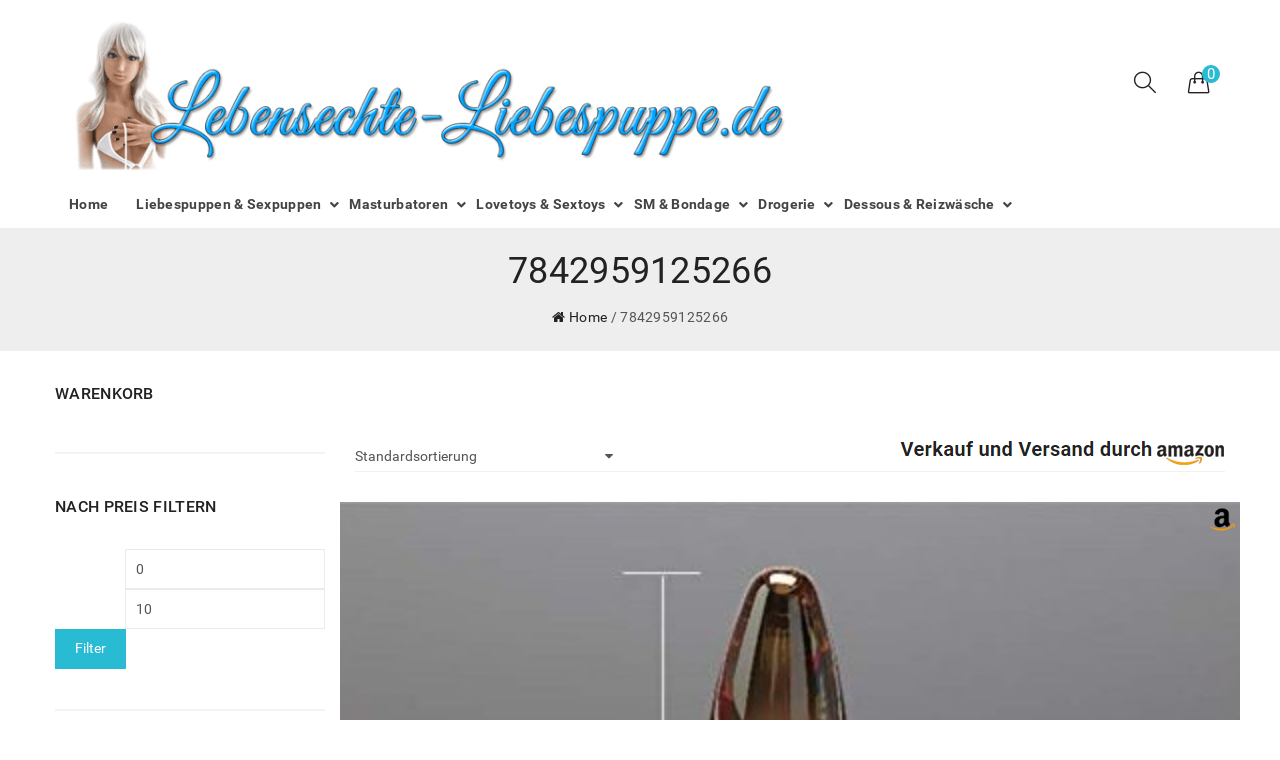

--- FILE ---
content_type: text/html; charset=UTF-8
request_url: https://lebensechte-liebespuppe.de/ean/7842959125266/
body_size: 21215
content:
<!DOCTYPE html>
<html lang="de-DE">
<head><meta charset="UTF-8"><script>if(navigator.userAgent.match(/MSIE|Internet Explorer/i)||navigator.userAgent.match(/Trident\/7\..*?rv:11/i)){var href=document.location.href;if(!href.match(/[?&]nowprocket/)){if(href.indexOf("?")==-1){if(href.indexOf("#")==-1){document.location.href=href+"?nowprocket=1"}else{document.location.href=href.replace("#","?nowprocket=1#")}}else{if(href.indexOf("#")==-1){document.location.href=href+"&nowprocket=1"}else{document.location.href=href.replace("#","&nowprocket=1#")}}}}</script><script>class RocketLazyLoadScripts{constructor(){this.triggerEvents=["keydown","mousedown","mousemove","touchmove","touchstart","touchend","wheel"],this.userEventHandler=this._triggerListener.bind(this),this.touchStartHandler=this._onTouchStart.bind(this),this.touchMoveHandler=this._onTouchMove.bind(this),this.touchEndHandler=this._onTouchEnd.bind(this),this.clickHandler=this._onClick.bind(this),this.interceptedClicks=[],window.addEventListener("pageshow",(e=>{this.persisted=e.persisted})),window.addEventListener("DOMContentLoaded",(()=>{this._preconnect3rdParties()})),this.delayedScripts={normal:[],async:[],defer:[]},this.allJQueries=[]}_addUserInteractionListener(e){document.hidden?e._triggerListener():(this.triggerEvents.forEach((t=>window.addEventListener(t,e.userEventHandler,{passive:!0}))),window.addEventListener("touchstart",e.touchStartHandler,{passive:!0}),window.addEventListener("mousedown",e.touchStartHandler),document.addEventListener("visibilitychange",e.userEventHandler))}_removeUserInteractionListener(){this.triggerEvents.forEach((e=>window.removeEventListener(e,this.userEventHandler,{passive:!0}))),document.removeEventListener("visibilitychange",this.userEventHandler)}_onTouchStart(e){"HTML"!==e.target.tagName&&(window.addEventListener("touchend",this.touchEndHandler),window.addEventListener("mouseup",this.touchEndHandler),window.addEventListener("touchmove",this.touchMoveHandler,{passive:!0}),window.addEventListener("mousemove",this.touchMoveHandler),e.target.addEventListener("click",this.clickHandler),this._renameDOMAttribute(e.target,"onclick","rocket-onclick"))}_onTouchMove(e){window.removeEventListener("touchend",this.touchEndHandler),window.removeEventListener("mouseup",this.touchEndHandler),window.removeEventListener("touchmove",this.touchMoveHandler,{passive:!0}),window.removeEventListener("mousemove",this.touchMoveHandler),e.target.removeEventListener("click",this.clickHandler),this._renameDOMAttribute(e.target,"rocket-onclick","onclick")}_onTouchEnd(e){window.removeEventListener("touchend",this.touchEndHandler),window.removeEventListener("mouseup",this.touchEndHandler),window.removeEventListener("touchmove",this.touchMoveHandler,{passive:!0}),window.removeEventListener("mousemove",this.touchMoveHandler)}_onClick(e){e.target.removeEventListener("click",this.clickHandler),this._renameDOMAttribute(e.target,"rocket-onclick","onclick"),this.interceptedClicks.push(e),e.preventDefault(),e.stopPropagation(),e.stopImmediatePropagation()}_replayClicks(){window.removeEventListener("touchstart",this.touchStartHandler,{passive:!0}),window.removeEventListener("mousedown",this.touchStartHandler),this.interceptedClicks.forEach((e=>{e.target.dispatchEvent(new MouseEvent("click",{view:e.view,bubbles:!0,cancelable:!0}))}))}_renameDOMAttribute(e,t,n){e.hasAttribute&&e.hasAttribute(t)&&(event.target.setAttribute(n,event.target.getAttribute(t)),event.target.removeAttribute(t))}_triggerListener(){this._removeUserInteractionListener(this),"loading"===document.readyState?document.addEventListener("DOMContentLoaded",this._loadEverythingNow.bind(this)):this._loadEverythingNow()}_preconnect3rdParties(){let e=[];document.querySelectorAll("script[type=rocketlazyloadscript]").forEach((t=>{if(t.hasAttribute("src")){const n=new URL(t.src).origin;n!==location.origin&&e.push({src:n,crossOrigin:t.crossOrigin||"module"===t.getAttribute("data-rocket-type")})}})),e=[...new Map(e.map((e=>[JSON.stringify(e),e]))).values()],this._batchInjectResourceHints(e,"preconnect")}async _loadEverythingNow(){this.lastBreath=Date.now(),this._delayEventListeners(),this._delayJQueryReady(this),this._handleDocumentWrite(),this._registerAllDelayedScripts(),this._preloadAllScripts(),await this._loadScriptsFromList(this.delayedScripts.normal),await this._loadScriptsFromList(this.delayedScripts.defer),await this._loadScriptsFromList(this.delayedScripts.async);try{await this._triggerDOMContentLoaded(),await this._triggerWindowLoad()}catch(e){}window.dispatchEvent(new Event("rocket-allScriptsLoaded")),this._replayClicks()}_registerAllDelayedScripts(){document.querySelectorAll("script[type=rocketlazyloadscript]").forEach((e=>{e.hasAttribute("src")?e.hasAttribute("async")&&!1!==e.async?this.delayedScripts.async.push(e):e.hasAttribute("defer")&&!1!==e.defer||"module"===e.getAttribute("data-rocket-type")?this.delayedScripts.defer.push(e):this.delayedScripts.normal.push(e):this.delayedScripts.normal.push(e)}))}async _transformScript(e){return await this._littleBreath(),new Promise((t=>{const n=document.createElement("script");[...e.attributes].forEach((e=>{let t=e.nodeName;"type"!==t&&("data-rocket-type"===t&&(t="type"),n.setAttribute(t,e.nodeValue))})),e.hasAttribute("src")?(n.addEventListener("load",t),n.addEventListener("error",t)):(n.text=e.text,t());try{e.parentNode.replaceChild(n,e)}catch(e){t()}}))}async _loadScriptsFromList(e){const t=e.shift();return t?(await this._transformScript(t),this._loadScriptsFromList(e)):Promise.resolve()}_preloadAllScripts(){this._batchInjectResourceHints([...this.delayedScripts.normal,...this.delayedScripts.defer,...this.delayedScripts.async],"preload")}_batchInjectResourceHints(e,t){var n=document.createDocumentFragment();e.forEach((e=>{if(e.src){const i=document.createElement("link");i.href=e.src,i.rel=t,"preconnect"!==t&&(i.as="script"),e.getAttribute&&"module"===e.getAttribute("data-rocket-type")&&(i.crossOrigin=!0),e.crossOrigin&&(i.crossOrigin=e.crossOrigin),n.appendChild(i)}})),document.head.appendChild(n)}_delayEventListeners(){let e={};function t(t,n){!function(t){function n(n){return e[t].eventsToRewrite.indexOf(n)>=0?"rocket-"+n:n}e[t]||(e[t]={originalFunctions:{add:t.addEventListener,remove:t.removeEventListener},eventsToRewrite:[]},t.addEventListener=function(){arguments[0]=n(arguments[0]),e[t].originalFunctions.add.apply(t,arguments)},t.removeEventListener=function(){arguments[0]=n(arguments[0]),e[t].originalFunctions.remove.apply(t,arguments)})}(t),e[t].eventsToRewrite.push(n)}function n(e,t){let n=e[t];Object.defineProperty(e,t,{get:()=>n||function(){},set(i){e["rocket"+t]=n=i}})}t(document,"DOMContentLoaded"),t(window,"DOMContentLoaded"),t(window,"load"),t(window,"pageshow"),t(document,"readystatechange"),n(document,"onreadystatechange"),n(window,"onload"),n(window,"onpageshow")}_delayJQueryReady(e){let t=window.jQuery;Object.defineProperty(window,"jQuery",{get:()=>t,set(n){if(n&&n.fn&&!e.allJQueries.includes(n)){n.fn.ready=n.fn.init.prototype.ready=function(t){e.domReadyFired?t.bind(document)(n):document.addEventListener("rocket-DOMContentLoaded",(()=>t.bind(document)(n)))};const t=n.fn.on;n.fn.on=n.fn.init.prototype.on=function(){if(this[0]===window){function e(e){return e.split(" ").map((e=>"load"===e||0===e.indexOf("load.")?"rocket-jquery-load":e)).join(" ")}"string"==typeof arguments[0]||arguments[0]instanceof String?arguments[0]=e(arguments[0]):"object"==typeof arguments[0]&&Object.keys(arguments[0]).forEach((t=>{delete Object.assign(arguments[0],{[e(t)]:arguments[0][t]})[t]}))}return t.apply(this,arguments),this},e.allJQueries.push(n)}t=n}})}async _triggerDOMContentLoaded(){this.domReadyFired=!0,await this._littleBreath(),document.dispatchEvent(new Event("rocket-DOMContentLoaded")),await this._littleBreath(),window.dispatchEvent(new Event("rocket-DOMContentLoaded")),await this._littleBreath(),document.dispatchEvent(new Event("rocket-readystatechange")),await this._littleBreath(),document.rocketonreadystatechange&&document.rocketonreadystatechange()}async _triggerWindowLoad(){await this._littleBreath(),window.dispatchEvent(new Event("rocket-load")),await this._littleBreath(),window.rocketonload&&window.rocketonload(),await this._littleBreath(),this.allJQueries.forEach((e=>e(window).trigger("rocket-jquery-load"))),await this._littleBreath();const e=new Event("rocket-pageshow");e.persisted=this.persisted,window.dispatchEvent(e),await this._littleBreath(),window.rocketonpageshow&&window.rocketonpageshow({persisted:this.persisted})}_handleDocumentWrite(){const e=new Map;document.write=document.writeln=function(t){const n=document.currentScript,i=document.createRange(),r=n.parentElement;let o=e.get(n);void 0===o&&(o=n.nextSibling,e.set(n,o));const s=document.createDocumentFragment();i.setStart(s,0),s.appendChild(i.createContextualFragment(t)),r.insertBefore(s,o)}}async _littleBreath(){Date.now()-this.lastBreath>45&&(await this._requestAnimFrame(),this.lastBreath=Date.now())}async _requestAnimFrame(){return document.hidden?new Promise((e=>setTimeout(e))):new Promise((e=>requestAnimationFrame(e)))}static run(){const e=new RocketLazyLoadScripts;e._addUserInteractionListener(e)}}RocketLazyLoadScripts.run();</script>
	
	<meta name="viewport" content="width=device-width, initial-scale=1">
	<link rel="profile" href="https://gmpg.org/xfn/11">
				<link rel="icon" type="image/x-icon" href="https://lebensechte-liebespuppe.de/wp-content/uploads/2018/09/favicon.png">
		

<script type="rocketlazyloadscript" src="https://lebensechte-liebespuppe.de/wp-content/themes/jms-4life/cookieconsent.min.js" defer></script>
	<script type="rocketlazyloadscript">
	window.addEventListener("load", function(){
	window.cookieconsent.initialise({
	  "palette": {
		"popup": {
		  "background": "#000"
		},
		"button": {
		  "background": "#f1d600"
		}
	  },
	  "content": {
		"message": "Diese Website benutzen Cookies. Wenn Sie die Website weiter nutzen, stimmen Sie der Verwendung von Cookies zu. ",
		"dismiss": "OK",
		"link": "Weitere Informationen",
		"href": "https://lebensechte-liebespuppe.de/datenschutzerklaerung/"
	  }
	})});
	</script>
<script type="rocketlazyloadscript" data-minify="1" data-rocket-type="text/javascript" src="https://lebensechte-liebespuppe.de/wp-content/cache/min/1/wp-content/themes/jms-4life/ga.js?ver=1679151518" defer></script>	
	





<script type="rocketlazyloadscript" data-ad-client="ca-pub-6398367899437273" async src="https://pagead2.googlesyndication.com/pagead/js/adsbygoogle.js"></script>
	
	<meta name='robots' content='index, follow, max-image-preview:large, max-snippet:-1, max-video-preview:-1' />
			<!-- start/ frontend header/ WooZone -->
					<style type="text/css">
				.WooZone-price-info {
					font-size: 0.7em;
				}
				.woocommerce div.product p.price, .woocommerce div.product span.price {
					line-height: initial !important;
				}
			</style>
					<!-- end/ frontend header/ WooZone -->
		
	<!-- This site is optimized with the Yoast SEO plugin v20.8 - https://yoast.com/wordpress/plugins/seo/ -->
	<title>7842959125266 Archive - Lebensechte Liebespuppe</title><link rel="preload" as="style" href="https://fonts.googleapis.com/css?family=Indie%20Flower&#038;display=swap" /><link rel="stylesheet" href="https://fonts.googleapis.com/css?family=Indie%20Flower&#038;display=swap" media="print" onload="this.media='all'" /><noscript><link rel="stylesheet" href="https://fonts.googleapis.com/css?family=Indie%20Flower&#038;display=swap" /></noscript><link rel="stylesheet" href="https://lebensechte-liebespuppe.de/wp-content/cache/min/1/03f5166d214cdbf900209383eaf4159e.css" media="all" data-minify="1" />
	<link rel="canonical" href="https://lebensechte-liebespuppe.de/ean/7842959125266/" />
	<meta property="og:locale" content="de_DE" />
	<meta property="og:type" content="article" />
	<meta property="og:title" content="7842959125266 Archive - Lebensechte Liebespuppe" />
	<meta property="og:url" content="https://lebensechte-liebespuppe.de/ean/7842959125266/" />
	<meta property="og:site_name" content="Lebensechte Liebespuppe" />
	<meta name="twitter:card" content="summary_large_image" />
	<script type="application/ld+json" class="yoast-schema-graph">{"@context":"https://schema.org","@graph":[{"@type":"CollectionPage","@id":"https://lebensechte-liebespuppe.de/ean/7842959125266/","url":"https://lebensechte-liebespuppe.de/ean/7842959125266/","name":"7842959125266 Archive - Lebensechte Liebespuppe","isPartOf":{"@id":"https://lebensechte-liebespuppe.de/#website"},"primaryImageOfPage":{"@id":"https://lebensechte-liebespuppe.de/ean/7842959125266/#primaryimage"},"image":{"@id":"https://lebensechte-liebespuppe.de/ean/7842959125266/#primaryimage"},"thumbnailUrl":"https://lebensechte-liebespuppe.de/wp-content/uploads/2018/09/Hochwertig-Glas-Kristall-Dildo-Anal-Butt-Plug-Stimulator-Anfaenger-SM-Spielzeug-Sex-Toys-Sex-Spa-machen-0.jpg","breadcrumb":{"@id":"https://lebensechte-liebespuppe.de/ean/7842959125266/#breadcrumb"},"inLanguage":"de-DE"},{"@type":"ImageObject","inLanguage":"de-DE","@id":"https://lebensechte-liebespuppe.de/ean/7842959125266/#primaryimage","url":"https://lebensechte-liebespuppe.de/wp-content/uploads/2018/09/Hochwertig-Glas-Kristall-Dildo-Anal-Butt-Plug-Stimulator-Anfaenger-SM-Spielzeug-Sex-Toys-Sex-Spa-machen-0.jpg","contentUrl":"https://lebensechte-liebespuppe.de/wp-content/uploads/2018/09/Hochwertig-Glas-Kristall-Dildo-Anal-Butt-Plug-Stimulator-Anfaenger-SM-Spielzeug-Sex-Toys-Sex-Spa-machen-0.jpg","width":500,"height":283},{"@type":"BreadcrumbList","@id":"https://lebensechte-liebespuppe.de/ean/7842959125266/#breadcrumb","itemListElement":[{"@type":"ListItem","position":1,"name":"Startseite","item":"https://lebensechte-liebespuppe.de/"},{"@type":"ListItem","position":2,"name":"7842959125266"}]},{"@type":"WebSite","@id":"https://lebensechte-liebespuppe.de/#website","url":"https://lebensechte-liebespuppe.de/","name":"Lebensechte Liebespuppe","description":"Eine weitere WordPress-Website","potentialAction":[{"@type":"SearchAction","target":{"@type":"EntryPoint","urlTemplate":"https://lebensechte-liebespuppe.de/?s={search_term_string}"},"query-input":"required name=search_term_string"}],"inLanguage":"de-DE"}]}</script>
	<!-- / Yoast SEO plugin. -->


<link rel="alternate" type="application/rss+xml" title="Lebensechte Liebespuppe &raquo; Feed" href="https://lebensechte-liebespuppe.de/feed/" />
<link rel="alternate" type="application/rss+xml" title="Lebensechte Liebespuppe &raquo; 7842959125266 EAN Feed" href="https://lebensechte-liebespuppe.de/ean/7842959125266/feed/" />
<style type="text/css">
img.wp-smiley,
img.emoji {
	display: inline !important;
	border: none !important;
	box-shadow: none !important;
	height: 1em !important;
	width: 1em !important;
	margin: 0 0.07em !important;
	vertical-align: -0.1em !important;
	background: none !important;
	padding: 0 !important;
}
</style>
	




<style id='global-styles-inline-css' type='text/css'>
body{--wp--preset--color--black: #000000;--wp--preset--color--cyan-bluish-gray: #abb8c3;--wp--preset--color--white: #ffffff;--wp--preset--color--pale-pink: #f78da7;--wp--preset--color--vivid-red: #cf2e2e;--wp--preset--color--luminous-vivid-orange: #ff6900;--wp--preset--color--luminous-vivid-amber: #fcb900;--wp--preset--color--light-green-cyan: #7bdcb5;--wp--preset--color--vivid-green-cyan: #00d084;--wp--preset--color--pale-cyan-blue: #8ed1fc;--wp--preset--color--vivid-cyan-blue: #0693e3;--wp--preset--color--vivid-purple: #9b51e0;--wp--preset--gradient--vivid-cyan-blue-to-vivid-purple: linear-gradient(135deg,rgba(6,147,227,1) 0%,rgb(155,81,224) 100%);--wp--preset--gradient--light-green-cyan-to-vivid-green-cyan: linear-gradient(135deg,rgb(122,220,180) 0%,rgb(0,208,130) 100%);--wp--preset--gradient--luminous-vivid-amber-to-luminous-vivid-orange: linear-gradient(135deg,rgba(252,185,0,1) 0%,rgba(255,105,0,1) 100%);--wp--preset--gradient--luminous-vivid-orange-to-vivid-red: linear-gradient(135deg,rgba(255,105,0,1) 0%,rgb(207,46,46) 100%);--wp--preset--gradient--very-light-gray-to-cyan-bluish-gray: linear-gradient(135deg,rgb(238,238,238) 0%,rgb(169,184,195) 100%);--wp--preset--gradient--cool-to-warm-spectrum: linear-gradient(135deg,rgb(74,234,220) 0%,rgb(151,120,209) 20%,rgb(207,42,186) 40%,rgb(238,44,130) 60%,rgb(251,105,98) 80%,rgb(254,248,76) 100%);--wp--preset--gradient--blush-light-purple: linear-gradient(135deg,rgb(255,206,236) 0%,rgb(152,150,240) 100%);--wp--preset--gradient--blush-bordeaux: linear-gradient(135deg,rgb(254,205,165) 0%,rgb(254,45,45) 50%,rgb(107,0,62) 100%);--wp--preset--gradient--luminous-dusk: linear-gradient(135deg,rgb(255,203,112) 0%,rgb(199,81,192) 50%,rgb(65,88,208) 100%);--wp--preset--gradient--pale-ocean: linear-gradient(135deg,rgb(255,245,203) 0%,rgb(182,227,212) 50%,rgb(51,167,181) 100%);--wp--preset--gradient--electric-grass: linear-gradient(135deg,rgb(202,248,128) 0%,rgb(113,206,126) 100%);--wp--preset--gradient--midnight: linear-gradient(135deg,rgb(2,3,129) 0%,rgb(40,116,252) 100%);--wp--preset--duotone--dark-grayscale: url('#wp-duotone-dark-grayscale');--wp--preset--duotone--grayscale: url('#wp-duotone-grayscale');--wp--preset--duotone--purple-yellow: url('#wp-duotone-purple-yellow');--wp--preset--duotone--blue-red: url('#wp-duotone-blue-red');--wp--preset--duotone--midnight: url('#wp-duotone-midnight');--wp--preset--duotone--magenta-yellow: url('#wp-duotone-magenta-yellow');--wp--preset--duotone--purple-green: url('#wp-duotone-purple-green');--wp--preset--duotone--blue-orange: url('#wp-duotone-blue-orange');--wp--preset--font-size--small: 13px;--wp--preset--font-size--medium: 20px;--wp--preset--font-size--large: 36px;--wp--preset--font-size--x-large: 42px;--wp--preset--spacing--20: 0.44rem;--wp--preset--spacing--30: 0.67rem;--wp--preset--spacing--40: 1rem;--wp--preset--spacing--50: 1.5rem;--wp--preset--spacing--60: 2.25rem;--wp--preset--spacing--70: 3.38rem;--wp--preset--spacing--80: 5.06rem;}:where(.is-layout-flex){gap: 0.5em;}body .is-layout-flow > .alignleft{float: left;margin-inline-start: 0;margin-inline-end: 2em;}body .is-layout-flow > .alignright{float: right;margin-inline-start: 2em;margin-inline-end: 0;}body .is-layout-flow > .aligncenter{margin-left: auto !important;margin-right: auto !important;}body .is-layout-constrained > .alignleft{float: left;margin-inline-start: 0;margin-inline-end: 2em;}body .is-layout-constrained > .alignright{float: right;margin-inline-start: 2em;margin-inline-end: 0;}body .is-layout-constrained > .aligncenter{margin-left: auto !important;margin-right: auto !important;}body .is-layout-constrained > :where(:not(.alignleft):not(.alignright):not(.alignfull)){max-width: var(--wp--style--global--content-size);margin-left: auto !important;margin-right: auto !important;}body .is-layout-constrained > .alignwide{max-width: var(--wp--style--global--wide-size);}body .is-layout-flex{display: flex;}body .is-layout-flex{flex-wrap: wrap;align-items: center;}body .is-layout-flex > *{margin: 0;}:where(.wp-block-columns.is-layout-flex){gap: 2em;}.has-black-color{color: var(--wp--preset--color--black) !important;}.has-cyan-bluish-gray-color{color: var(--wp--preset--color--cyan-bluish-gray) !important;}.has-white-color{color: var(--wp--preset--color--white) !important;}.has-pale-pink-color{color: var(--wp--preset--color--pale-pink) !important;}.has-vivid-red-color{color: var(--wp--preset--color--vivid-red) !important;}.has-luminous-vivid-orange-color{color: var(--wp--preset--color--luminous-vivid-orange) !important;}.has-luminous-vivid-amber-color{color: var(--wp--preset--color--luminous-vivid-amber) !important;}.has-light-green-cyan-color{color: var(--wp--preset--color--light-green-cyan) !important;}.has-vivid-green-cyan-color{color: var(--wp--preset--color--vivid-green-cyan) !important;}.has-pale-cyan-blue-color{color: var(--wp--preset--color--pale-cyan-blue) !important;}.has-vivid-cyan-blue-color{color: var(--wp--preset--color--vivid-cyan-blue) !important;}.has-vivid-purple-color{color: var(--wp--preset--color--vivid-purple) !important;}.has-black-background-color{background-color: var(--wp--preset--color--black) !important;}.has-cyan-bluish-gray-background-color{background-color: var(--wp--preset--color--cyan-bluish-gray) !important;}.has-white-background-color{background-color: var(--wp--preset--color--white) !important;}.has-pale-pink-background-color{background-color: var(--wp--preset--color--pale-pink) !important;}.has-vivid-red-background-color{background-color: var(--wp--preset--color--vivid-red) !important;}.has-luminous-vivid-orange-background-color{background-color: var(--wp--preset--color--luminous-vivid-orange) !important;}.has-luminous-vivid-amber-background-color{background-color: var(--wp--preset--color--luminous-vivid-amber) !important;}.has-light-green-cyan-background-color{background-color: var(--wp--preset--color--light-green-cyan) !important;}.has-vivid-green-cyan-background-color{background-color: var(--wp--preset--color--vivid-green-cyan) !important;}.has-pale-cyan-blue-background-color{background-color: var(--wp--preset--color--pale-cyan-blue) !important;}.has-vivid-cyan-blue-background-color{background-color: var(--wp--preset--color--vivid-cyan-blue) !important;}.has-vivid-purple-background-color{background-color: var(--wp--preset--color--vivid-purple) !important;}.has-black-border-color{border-color: var(--wp--preset--color--black) !important;}.has-cyan-bluish-gray-border-color{border-color: var(--wp--preset--color--cyan-bluish-gray) !important;}.has-white-border-color{border-color: var(--wp--preset--color--white) !important;}.has-pale-pink-border-color{border-color: var(--wp--preset--color--pale-pink) !important;}.has-vivid-red-border-color{border-color: var(--wp--preset--color--vivid-red) !important;}.has-luminous-vivid-orange-border-color{border-color: var(--wp--preset--color--luminous-vivid-orange) !important;}.has-luminous-vivid-amber-border-color{border-color: var(--wp--preset--color--luminous-vivid-amber) !important;}.has-light-green-cyan-border-color{border-color: var(--wp--preset--color--light-green-cyan) !important;}.has-vivid-green-cyan-border-color{border-color: var(--wp--preset--color--vivid-green-cyan) !important;}.has-pale-cyan-blue-border-color{border-color: var(--wp--preset--color--pale-cyan-blue) !important;}.has-vivid-cyan-blue-border-color{border-color: var(--wp--preset--color--vivid-cyan-blue) !important;}.has-vivid-purple-border-color{border-color: var(--wp--preset--color--vivid-purple) !important;}.has-vivid-cyan-blue-to-vivid-purple-gradient-background{background: var(--wp--preset--gradient--vivid-cyan-blue-to-vivid-purple) !important;}.has-light-green-cyan-to-vivid-green-cyan-gradient-background{background: var(--wp--preset--gradient--light-green-cyan-to-vivid-green-cyan) !important;}.has-luminous-vivid-amber-to-luminous-vivid-orange-gradient-background{background: var(--wp--preset--gradient--luminous-vivid-amber-to-luminous-vivid-orange) !important;}.has-luminous-vivid-orange-to-vivid-red-gradient-background{background: var(--wp--preset--gradient--luminous-vivid-orange-to-vivid-red) !important;}.has-very-light-gray-to-cyan-bluish-gray-gradient-background{background: var(--wp--preset--gradient--very-light-gray-to-cyan-bluish-gray) !important;}.has-cool-to-warm-spectrum-gradient-background{background: var(--wp--preset--gradient--cool-to-warm-spectrum) !important;}.has-blush-light-purple-gradient-background{background: var(--wp--preset--gradient--blush-light-purple) !important;}.has-blush-bordeaux-gradient-background{background: var(--wp--preset--gradient--blush-bordeaux) !important;}.has-luminous-dusk-gradient-background{background: var(--wp--preset--gradient--luminous-dusk) !important;}.has-pale-ocean-gradient-background{background: var(--wp--preset--gradient--pale-ocean) !important;}.has-electric-grass-gradient-background{background: var(--wp--preset--gradient--electric-grass) !important;}.has-midnight-gradient-background{background: var(--wp--preset--gradient--midnight) !important;}.has-small-font-size{font-size: var(--wp--preset--font-size--small) !important;}.has-medium-font-size{font-size: var(--wp--preset--font-size--medium) !important;}.has-large-font-size{font-size: var(--wp--preset--font-size--large) !important;}.has-x-large-font-size{font-size: var(--wp--preset--font-size--x-large) !important;}
.wp-block-navigation a:where(:not(.wp-element-button)){color: inherit;}
:where(.wp-block-columns.is-layout-flex){gap: 2em;}
.wp-block-pullquote{font-size: 1.5em;line-height: 1.6;}
</style>
<style id='woocommerce-inline-inline-css' type='text/css'>
.woocommerce form .form-row .required { visibility: visible; }
</style>








<style id='jms-4life-style-inline-css' type='text/css'>
                body {                    color: #555555;                }                            body.offline {                    background-image: url(https://wp.jmstheme.com/jms_4life/dummy/wp-content/themes/jms-4life/assets/images/under-construction.jpg);                }                            .jms-megamenu > li > a {                    font-size: 14px;                }                            .jms-megamenu .sub-menu,                .jms-megamenu .sub-menu > li > a{                    font-size: 14px;                }                            h1, h2, h3, h4, h5, h6,                .addon-title h3,                .post-style .post-title a {                    color: #222222;                }                            h1, h2, h3, h4, h5, h6, #addon-title h3 {                    font-family: ;                    font-weight: ;                }            h1 { font-size:36pxpx; }h2 { font-size:30pxpx; }h3 { font-size:24pxpx; }h4 { font-size:21pxpx; }h5 { font-size:18pxpx; }h6 { font-size:16pxpx; }                a:hover,                a:focus,                a:active,                #jmsblog-box .post-meta li i,                #jmsproducttab-box .nav-tabs > li.active > a,                #jmsproducttab-box .nav-tabs > li.active > a:focus,                #jmsproducttab-box .nav-tabs > li.active > a:hover,                .style-list > ul > li::before,                .style-list.list-outline > ul > li::before,                #main-footer .copyright a,                .footer-1 a:hover,                .footer-2 a:hover,                .footer-3 a:hover,                .footer-4 a:hover,                .footer-5 a:hover,                .header-4 .top-header a:hover,                .header-8 .social-network ul li:hover i,                .jms-megamenu .current-menu-parent > a,                .jms-megamenu .current-menu-item > a,                .jms-megamenu .sub-menu > li > a:hover,                .page-links span:not(.page-links-title),                .pagination-block .page-numbers li a:hover,                .pagination-block .page-numbers li .current,                .single-blog .post-meta a:hover,                .owl-theme .owl-nav [class*="owl-"]:hover .sl,                .woocommerce ul.product_list_widget li .amount,                .widget_shopping_cart .cart_list li .amount,                .widget_shopping_cart .cart_list li .desc .amount,                ul.product-cat-list li h3 mark,                .product-box .yith-wcwl-wishlistaddedbrowse,                .product-box .yith-wcwl-wishlistexistsbrowse,                .product-box .product-info .content_price .button,                .product-box .product-info .content_price .price,                .wc-single-video a,                .entry-summary p.price,                .entry-summary span.price,                .woocommerce-tabs .nav-tabs > li.active > a,                .woocommerce-tabs .nav-tabs > li.active > a:focus,                .woocommerce-tabs .nav-tabs > li.active > a:hover,                .footer-4 .top-footer .newsletter-form button {                    color: #29BAD4;                }                .style-list.list-background > ul > li::before,                .list-layout .product-box .product-info .product-extra .button:hover,                .woocommerce-tabs .nav-tabs > li.active > a:after,                .banner-box .content-button a:hover,                .banner-box .content-button a:focus,                .footer-2 .top-footer,                .footer-7 .social-network li a:hover,                button, .button,                input[type="button"]:hover,                input[type="reset"]:hover,                input[type="submit"]:hover,                .header-3 .top-header,                #header_cart .dropdown-toggle .quantity,                .portfolio-filter > a.selected,                .portfolio-meta h4::before,                .portfolio-meta h4::after,                .jms-ajax-load a:hover,                .back-to-top:hover,                #newsletter-section .newsletter-wrap button:hover,                .fraction-slider .button-slide a:focus,                .fraction-slider .button-slide a:hover,                .home-2 .banner-content .btn-transparent:hover,                .spinner1 .bounce1,                .spinner1 .bounce2,                .woocommerce .widget_price_filter .ui-slider .ui-slider-handle,                .woocommerce nav.woocommerce-pagination ul li a:focus, .woocommerce nav.woocommerce-pagination ul li a:hover, .woocommerce nav.woocommerce-pagination ul li span.current,                .product-box .product-button .button:hover,                .wc-single-video a:hover,                .owl-theme .owl-dots .owl-dot.active span, .owl-theme .owl-dots .owl-dot:hover span,                .home-4 #jmstestimonial-box .owl-theme .owl-dots .owl-dot.active span {                    background-color: #29BAD4;                }                input[type="text"]:focus, input[type="email"]:focus, input[type="url"]:focus, input[type="password"]:focus, input[type="search"]:focus, input[type="number"]:focus, input[type="tel"]:focus, input[type="range"]:focus, input[type="date"]:focus, input[type="month"]:focus, input[type="week"]:focus, input[type="time"]:focus, input[type="datetime"]:focus, input[type="datetime-local"]:focus, input[type="color"]:focus, textarea:focus, .form-control:focus,                .style-list.list-outline > ul > li::before,                .pagination-block .page-numbers li a:hover,                .pagination-block .page-numbers li .current,                .wc-single-video a,                .banner-box .content-button a:hover,                .banner-box .content-button a:focus,                .footer-7 .social-network li a:hover,                .portfolio-filter > a.selected,                .jms-ajax-load a:hover,                .fraction-slider .button-slide a:focus,                .fraction-slider .button-slide a:hover,                .home-2 .banner-content .btn-transparent:hover,                #jmstestimonial-box .testimonial-box img,                #hotdeal-section .kc-countdown-timer span.group:after                {                    border-color: #29BAD4;                }            .post-type-archive-portfolio .breadcrumb-wrap {                    background-image: url(https://wp.jmstheme.com/jms_4life/dummy/wp-content/themes/jms-4life/assets/images/breadcrumb-bg.jpeg);                    background-size: cover;                    background-repeat: no-repeat;                    background-position: center center;                    background-attachment: scroll;                }.footer-1,                .footer-2,                .footer-3,                .footer-4,                .footer-5,                .footer-7,                .footer-8 {background-color: #363636;}
</style>





<style id='rocket-lazyload-inline-css' type='text/css'>
.rll-youtube-player{position:relative;padding-bottom:56.23%;height:0;overflow:hidden;max-width:100%;}.rll-youtube-player:focus-within{outline: 2px solid currentColor;outline-offset: 5px;}.rll-youtube-player iframe{position:absolute;top:0;left:0;width:100%;height:100%;z-index:100;background:0 0}.rll-youtube-player img{bottom:0;display:block;left:0;margin:auto;max-width:100%;width:100%;position:absolute;right:0;top:0;border:none;height:auto;-webkit-transition:.4s all;-moz-transition:.4s all;transition:.4s all}.rll-youtube-player img:hover{-webkit-filter:brightness(75%)}.rll-youtube-player .play{height:100%;width:100%;left:0;top:0;position:absolute;background:url(https://lebensechte-liebespuppe.de/wp-content/plugins/wp-rocket/assets/img/youtube.png) no-repeat center;background-color: transparent !important;cursor:pointer;border:none;}
</style>
<script type="rocketlazyloadscript" data-rocket-type='text/javascript' src='https://lebensechte-liebespuppe.de/wp-includes/js/jquery/jquery.min.js?ver=3.6.1' id='jquery-core-js'></script>
<script type="rocketlazyloadscript" data-rocket-type='text/javascript' src='https://lebensechte-liebespuppe.de/wp-includes/js/jquery/jquery-migrate.min.js?ver=3.3.2' id='jquery-migrate-js' defer></script>
<script type='text/javascript' id='WooZone-frontend-script-js-extra'>
/* <![CDATA[ */
var woozone_vars = {"ajax_url":"https:\/\/lebensechte-liebespuppe.de\/wp-admin\/admin-ajax.php","checkout_url":"https:\/\/lebensechte-liebespuppe.de\/kasse\/","lang":{"loading":"Weitere Produkte werden geladen...","closing":"Closing...","saving":"Saving...","updating":"Updating...","amzcart_checkout":"checkout done","amzcart_cancel":"canceled","amzcart_checkout_msg":"all good","amzcart_cancel_msg":"You must check or cancel all amazon shops!","available_yes":"available","available_no":"not available","load_cross_sell_box":"Frequently Bought Together Weitere Produkte werden geladen..."}};
/* ]]> */
</script>
<script type="rocketlazyloadscript" data-minify="1" data-rocket-type='text/javascript' src='https://lebensechte-liebespuppe.de/wp-content/cache/min/1/wp-content/plugins/woozone/lib/frontend/js/frontend.js?ver=1679151518' id='WooZone-frontend-script-js' defer></script>
<link rel="https://api.w.org/" href="https://lebensechte-liebespuppe.de/wp-json/" /><link rel="EditURI" type="application/rsd+xml" title="RSD" href="https://lebensechte-liebespuppe.de/xmlrpc.php?rsd" />
<link rel="wlwmanifest" type="application/wlwmanifest+xml" href="https://lebensechte-liebespuppe.de/wp-includes/wlwmanifest.xml" />
<meta name="generator" content="WordPress 6.1.3" />
<meta name="generator" content="WooCommerce 7.5.0" />
<style>:root {
			--lazy-loader-animation-duration: 300ms;
		}
		  
		.lazyload {
	display: block;
}

.lazyload,
        .lazyloading {
			opacity: 0;
		}


		.lazyloaded {
			opacity: 1;
			transition: opacity 300ms;
			transition: opacity var(--lazy-loader-animation-duration);
		}</style><noscript><style>.lazyload { display: none; } .lazyload[class*="lazy-loader-background-element-"] { display: block; opacity: 1; }</style></noscript><style id="ubermenu-custom-generated-css">
/** Font Awesome 4 Compatibility **/
.fa{font-style:normal;font-variant:normal;font-weight:normal;font-family:FontAwesome;}

/** UberMenu Custom Menu Styles (Customizer) **/
/* main */
 .ubermenu.ubermenu-main { background:none; border:none; box-shadow:none; }
 .ubermenu.ubermenu-main .ubermenu-item-level-0 > .ubermenu-target { border:none; box-shadow:none; }
 .ubermenu.ubermenu-main.ubermenu-horizontal .ubermenu-submenu-drop.ubermenu-submenu-align-left_edge_bar, .ubermenu.ubermenu-main.ubermenu-horizontal .ubermenu-submenu-drop.ubermenu-submenu-align-full_width { left:0; }
 .ubermenu.ubermenu-main.ubermenu-horizontal .ubermenu-item-level-0.ubermenu-active > .ubermenu-submenu-drop, .ubermenu.ubermenu-main.ubermenu-horizontal:not(.ubermenu-transition-shift) .ubermenu-item-level-0 > .ubermenu-submenu-drop { margin-top:0; }
 .ubermenu-main .ubermenu-item-level-0 > .ubermenu-target { font-size:14px; padding-left:14px; padding-right:14px; }


/* Status: Loaded from Transient */

</style><script type="rocketlazyloadscript">        var JmsAjaxURL 	     = 'https://lebensechte-liebespuppe.de/wp-admin/admin-ajax.php';
        var JMS_URL 	     = 'https://lebensechte-liebespuppe.de';
        var _nonce_jms_4life = 'be359724dc';
        var _JMS_THEME_URL   = 'https://lebensechte-liebespuppe.de/wp-content/themes/jms-4life';
    </script>	<noscript><style>.woocommerce-product-gallery{ opacity: 1 !important; }</style></noscript>
	<style type="text/css" title="dynamic-css" class="options-output">body{opacity: 1;visibility: visible;-webkit-transition: opacity 0.24s ease-in-out;-moz-transition: opacity 0.24s ease-in-out;transition: opacity 0.24s ease-in-out;}.wf-loading body,{opacity: 0;}.ie.wf-loading body,{visibility: hidden;}</style><noscript><style id="rocket-lazyload-nojs-css">.rll-youtube-player, [data-lazy-src]{display:none !important;}</style></noscript></head>
<body data-rsssl=1 class="archive tax-pa_ean term-9459 theme-jms-4life woocommerce woocommerce-page woocommerce-no-js hfeed">
 	   <div class="preloader">
 		   <div class="spinner1">
 			   <div class="dot1"></div>
 			   <div class="dot2"></div>
 			   <div class="bounce1"></div>
 			   <div class="bounce2"></div>
 			   <div class="bounce3"></div>
 		   </div>
 	   </div>
 	   


<div id="page" class="site">
	<header id="header-wrap" class="header-6">
    <div class="main-header jms-navbar">
        <div class="container-fluid">
		<div id="logobis992">
		     					<a href="https://lebensechte-liebespuppe.de/" rel="home">
				<img width="800" height="160" src="data:image/svg+xml,%3Csvg%20xmlns='http://www.w3.org/2000/svg'%20viewBox='0%200%20800%20160'%3E%3C/svg%3E" alt="Lebensechte Liebespuppe" data-lazy-src="https://lebensechte-liebespuppe.de/wp-content/uploads/2018/09/lebensechte_liebespuppe_800.png"><noscript><img width="800" height="160" src="https://lebensechte-liebespuppe.de/wp-content/uploads/2018/09/lebensechte_liebespuppe_800.png" alt="Lebensechte Liebespuppe"></noscript>
            </a>
						</div>
            <div class="logo_warenkorb_header">
               <div class="header-position col-lg-2 col-md-2 col-sm-6 col-xs-6 header-logo">
                    <div class="header-block">
                        					<a href="https://lebensechte-liebespuppe.de/" rel="home">
				<img width="800" height="160" src="data:image/svg+xml,%3Csvg%20xmlns='http://www.w3.org/2000/svg'%20viewBox='0%200%20800%20160'%3E%3C/svg%3E" alt="Lebensechte Liebespuppe" data-lazy-src="https://lebensechte-liebespuppe.de/wp-content/uploads/2018/09/lebensechte_liebespuppe_800.png"><noscript><img width="800" height="160" src="https://lebensechte-liebespuppe.de/wp-content/uploads/2018/09/lebensechte_liebespuppe_800.png" alt="Lebensechte Liebespuppe"></noscript>
            </a>
				                    </div>
                </div><!-- .header-logo -->

                <div class="header-position col-lg-2 col-md-2 col-sm-3 col-xs-3 header-right">
                    <div class="header-block hidden-sm hidden-xs">
                        <div class="btn-group compact-hidden" id="header_search">
                            <a href="javascript:void(0)" class="dropdown-toggle" data-toggle="dropdown">
                                <i class="sl icon-magnifier"></i>
                            </a>
                            <div class="dropdown-menu search-box">
                                <form role="search" method="get" class="search-form" action="https://lebensechte-liebespuppe.de/">
    <input type="search" class="search-field" placeholder="Search..." value="" name="s" />
    <button type="submit" class="search-submit"><i class="sl icon-magnifier"></i></button>
    <input type="hidden" name="post_type" value="product" />
</form>
                            </div>
                        </div>
                    </div>
                                            <div class="header-block">
                            		<div class="btn-group compact-hidden" id="header_cart">
			<a href="" rel="nofollow" class="cart-contents dropdown-toggle" data-toggle="dropdown">
				<i class="sl icon-handbag"></i>
				<span class="quantity">0</span>
			</a>
			<div class="dropdown-menu cart-box">
				<div class="widget woocommerce widget_shopping_cart"><div class="widget_shopping_cart_content"></div></div>			</div>
		</div>
		                        </div>
                    					
					

                </div><!-- .header-right -->
            </div>
			<div style="clear:both;"></div>
					<div id="hauptmenu">
<!-- UberMenu [Configuration:main] [Theme Loc:] [Integration:api] -->
<a class="ubermenu-responsive-toggle ubermenu-responsive-toggle-main ubermenu-skin-tt-silver-s ubermenu-loc- ubermenu-responsive-toggle-content-align-left ubermenu-responsive-toggle-align-full " tabindex="0" data-ubermenu-target="ubermenu-main-402"  ><i class="fas fa-bars" ></i>Menu</a><nav id="ubermenu-main-402" class="ubermenu ubermenu-nojs ubermenu-main ubermenu-menu-402 ubermenu-responsive ubermenu-responsive-default ubermenu-responsive-collapse ubermenu-horizontal ubermenu-transition-shift ubermenu-trigger-hover_intent ubermenu-skin-tt-silver-s  ubermenu-bar-align-full ubermenu-items-align-left ubermenu-bound ubermenu-disable-submenu-scroll ubermenu-sub-indicators ubermenu-sub-indicators-align-text ubermenu-retractors-responsive ubermenu-submenu-indicator-closes"><ul id="ubermenu-nav-main-402" class="ubermenu-nav" ><li id="menu-item-97523" class="ubermenu-item ubermenu-item-type-post_type ubermenu-item-object-page ubermenu-item-home ubermenu-item-97523 ubermenu-item-level-0 ubermenu-column ubermenu-column-auto" ><a class="ubermenu-target ubermenu-item-layout-default ubermenu-item-layout-text_only" href="https://lebensechte-liebespuppe.de/" tabindex="0"><span class="ubermenu-target-title ubermenu-target-text">Home</span></a></li><li id="menu-item-98125" class="ubermenu-item ubermenu-item-type-taxonomy ubermenu-item-object-product_cat ubermenu-item-has-children ubermenu-item-98125 ubermenu-item-level-0 ubermenu-column ubermenu-column-auto ubermenu-has-submenu-drop ubermenu-has-submenu-mega" ><a class="ubermenu-target ubermenu-item-layout-default ubermenu-item-layout-text_only" href="https://lebensechte-liebespuppe.de/de/sexpuppe/" tabindex="0"><span class="ubermenu-target-title ubermenu-target-text">Liebespuppen &#038; Sexpuppen</span><i class='ubermenu-sub-indicator fas fa-angle-down'></i></a><ul  class="ubermenu-submenu ubermenu-submenu-id-98125 ubermenu-submenu-type-mega ubermenu-submenu-drop ubermenu-submenu-align-left_edge_item ubermenu-submenu-retractor-top"  ><li class="ubermenu-retractor ubermenu-retractor-mobile"><i class="fas fa-times"></i> Close</li><li id="menu-item-98130" class="ubermenu-item ubermenu-item-type-custom ubermenu-item-object-custom ubermenu-item-home ubermenu-item-has-children ubermenu-item-98130 ubermenu-item-auto ubermenu-item-header ubermenu-item-level-1 ubermenu-column ubermenu-column-auto ubermenu-item-mini ubermenu-has-submenu-stack" ><ul  class="ubermenu-submenu ubermenu-submenu-id-98130 ubermenu-submenu-type-auto ubermenu-submenu-type-stack"  ><li id="menu-item-98126" class="ubermenu-item ubermenu-item-type-taxonomy ubermenu-item-object-product_cat ubermenu-item-98126 ubermenu-item-auto ubermenu-item-normal ubermenu-item-level-2 ubermenu-column ubermenu-column-auto" ><a class="ubermenu-target ubermenu-item-layout-default ubermenu-item-layout-text_only" href="https://lebensechte-liebespuppe.de/de/sexpuppe/asiatische-realdoll/"><span class="ubermenu-target-title ubermenu-target-text">Asiatische Liebespuppe</span></a></li><li id="menu-item-98127" class="ubermenu-item ubermenu-item-type-taxonomy ubermenu-item-object-product_cat ubermenu-item-98127 ubermenu-item-auto ubermenu-item-normal ubermenu-item-level-2 ubermenu-column ubermenu-column-auto" ><a class="ubermenu-target ubermenu-item-layout-default ubermenu-item-layout-text_only" href="https://lebensechte-liebespuppe.de/de/sexpuppe/japanische-realdoll/"><span class="ubermenu-target-title ubermenu-target-text">Japan Liebespuppe</span></a></li><li id="menu-item-98128" class="ubermenu-item ubermenu-item-type-taxonomy ubermenu-item-object-product_cat ubermenu-item-98128 ubermenu-item-auto ubermenu-item-normal ubermenu-item-level-2 ubermenu-column ubermenu-column-auto" ><a class="ubermenu-target ubermenu-item-layout-default ubermenu-item-layout-text_only" href="https://lebensechte-liebespuppe.de/de/sexpuppe/thai-realdoll/"><span class="ubermenu-target-title ubermenu-target-text">Thai Liebespuppe</span></a></li><li id="menu-item-98142" class="ubermenu-item ubermenu-item-type-taxonomy ubermenu-item-object-product_cat ubermenu-item-98142 ubermenu-item-auto ubermenu-item-normal ubermenu-item-level-2 ubermenu-column ubermenu-column-auto" ><a class="ubermenu-target ubermenu-item-layout-default ubermenu-item-layout-text_only" href="https://lebensechte-liebespuppe.de/de/sexpuppe/realdoll-transparent/"><span class="ubermenu-target-title ubermenu-target-text">Transparent Liebespuppe</span></a></li><li id="menu-item-98129" class="ubermenu-item ubermenu-item-type-taxonomy ubermenu-item-object-product_cat ubermenu-item-98129 ubermenu-item-auto ubermenu-item-normal ubermenu-item-level-2 ubermenu-column ubermenu-column-auto" ><a class="ubermenu-target ubermenu-item-layout-default ubermenu-item-layout-text_only" href="https://lebensechte-liebespuppe.de/de/sexpuppe/transsexuelle-liebespuppe/"><span class="ubermenu-target-title ubermenu-target-text">Transsexuelle Real Doll &#038; Trans Sex Doll</span></a></li><li id="menu-item-98143" class="ubermenu-item ubermenu-item-type-taxonomy ubermenu-item-object-product_cat ubermenu-item-98143 ubermenu-item-auto ubermenu-item-normal ubermenu-item-level-2 ubermenu-column ubermenu-column-auto" ><a class="ubermenu-target ubermenu-item-layout-default ubermenu-item-layout-text_only" href="https://lebensechte-liebespuppe.de/de/sexpuppe/realdoll-schwarz/"><span class="ubermenu-target-title ubermenu-target-text">Dunkelhäutige Liebespuppe</span></a></li></ul></li><li id="menu-item-98145" class="ubermenu-item ubermenu-item-type-custom ubermenu-item-object-custom ubermenu-item-home ubermenu-item-has-children ubermenu-nocurrent ubermenu-item-98145 ubermenu-item-auto ubermenu-item-header ubermenu-item-level-1 ubermenu-column ubermenu-column-auto ubermenu-has-submenu-stack" ><ul  class="ubermenu-submenu ubermenu-submenu-id-98145 ubermenu-submenu-type-auto ubermenu-submenu-type-stack"  ><li id="menu-item-98144" class="ubermenu-item ubermenu-item-type-taxonomy ubermenu-item-object-product_cat ubermenu-item-98144 ubermenu-item-auto ubermenu-item-normal ubermenu-item-level-2 ubermenu-column ubermenu-column-auto" ><a class="ubermenu-target ubermenu-item-layout-default ubermenu-item-layout-text_only" href="https://lebensechte-liebespuppe.de/de/sexpuppe/tpe-realdoll/"><span class="ubermenu-target-title ubermenu-target-text">TPE Liebespuppe</span></a></li><li id="menu-item-98366" class="ubermenu-item ubermenu-item-type-taxonomy ubermenu-item-object-product_cat ubermenu-item-98366 ubermenu-item-auto ubermenu-item-normal ubermenu-item-level-2 ubermenu-column ubermenu-column-auto" ><a class="ubermenu-target ubermenu-item-layout-default ubermenu-item-layout-text_only" href="https://lebensechte-liebespuppe.de/de/sexpuppe/luxus-realdoll/"><span class="ubermenu-target-title ubermenu-target-text">Luxus Liebespuppe</span></a></li><li id="menu-item-98445" class="ubermenu-item ubermenu-item-type-taxonomy ubermenu-item-object-product_cat ubermenu-item-98445 ubermenu-item-auto ubermenu-item-normal ubermenu-item-level-2 ubermenu-column ubermenu-column-auto" ><a class="ubermenu-target ubermenu-item-layout-default ubermenu-item-layout-text_only" href="https://lebensechte-liebespuppe.de/de/sexpuppe/3d-realdoll/"><span class="ubermenu-target-title ubermenu-target-text">3D Liebespuppe &#038; 3D Realdoll</span></a></li><li id="menu-item-98779" class="ubermenu-item ubermenu-item-type-taxonomy ubermenu-item-object-product_cat ubermenu-item-98779 ubermenu-item-auto ubermenu-item-normal ubermenu-item-level-2 ubermenu-column ubermenu-column-auto" ><a class="ubermenu-target ubermenu-item-layout-default ubermenu-item-layout-text_only" href="https://lebensechte-liebespuppe.de/de/sexpuppe/kleine-realdoll/"><span class="ubermenu-target-title ubermenu-target-text">Kleine Liebespuppe</span></a></li><li id="menu-item-98780" class="ubermenu-item ubermenu-item-type-taxonomy ubermenu-item-object-product_cat ubermenu-item-98780 ubermenu-item-auto ubermenu-item-normal ubermenu-item-level-2 ubermenu-column ubermenu-column-auto" ><a class="ubermenu-target ubermenu-item-layout-default ubermenu-item-layout-text_only" href="https://lebensechte-liebespuppe.de/de/sexpuppe/realdoll-kleine-brueste/"><span class="ubermenu-target-title ubermenu-target-text">Liebespuppe mit kleinen Brüsten</span></a></li><li id="menu-item-108434" class="ubermenu-item ubermenu-item-type-taxonomy ubermenu-item-object-product_cat ubermenu-item-108434 ubermenu-item-auto ubermenu-item-normal ubermenu-item-level-2 ubermenu-column ubermenu-column-auto" ><a class="ubermenu-target ubermenu-item-layout-default ubermenu-item-layout-text_only" href="https://lebensechte-liebespuppe.de/de/sexpuppe/realdoll-grosse-brust/"><span class="ubermenu-target-title ubermenu-target-text">Liebespuppe mit großen Brüsten</span></a></li></ul></li><li id="menu-item-108947" class="ubermenu-item ubermenu-item-type-custom ubermenu-item-object-custom ubermenu-item-home ubermenu-item-has-children ubermenu-nocurrent ubermenu-item-108947 ubermenu-item-auto ubermenu-item-header ubermenu-item-level-1 ubermenu-column ubermenu-column-auto ubermenu-has-submenu-stack" ><ul  class="ubermenu-submenu ubermenu-submenu-id-108947 ubermenu-submenu-type-auto ubermenu-submenu-type-stack"  ><li id="menu-item-127416" class="ubermenu-item ubermenu-item-type-taxonomy ubermenu-item-object-product_cat ubermenu-item-127416 ubermenu-item-auto ubermenu-item-normal ubermenu-item-level-2 ubermenu-column ubermenu-column-auto" ><a class="ubermenu-target ubermenu-item-layout-default ubermenu-item-layout-text_only" href="https://lebensechte-liebespuppe.de/de/sexpuppe/aufblasbare-liebespuppe/"><span class="ubermenu-target-title ubermenu-target-text">Aufblasbare Liebespuppe &#038; Realdoll zum aufblasen</span></a></li><li id="menu-item-108948" class="ubermenu-item ubermenu-item-type-taxonomy ubermenu-item-object-product_cat ubermenu-item-108948 ubermenu-item-auto ubermenu-item-normal ubermenu-item-level-2 ubermenu-column ubermenu-column-auto" ><a class="ubermenu-target ubermenu-item-layout-default ubermenu-item-layout-text_only" href="https://lebensechte-liebespuppe.de/de/sexpuppe/maennliche-liebespuppe/"><span class="ubermenu-target-title ubermenu-target-text">Männliche Liebespuppe für Frauen</span></a></li><li id="menu-item-108949" class="ubermenu-item ubermenu-item-type-taxonomy ubermenu-item-object-product_cat ubermenu-item-108949 ubermenu-item-auto ubermenu-item-normal ubermenu-item-level-2 ubermenu-column ubermenu-column-auto" ><a class="ubermenu-target ubermenu-item-layout-default ubermenu-item-layout-text_only" href="https://lebensechte-liebespuppe.de/de/sexpuppe/liebespuppe-fuer-maenner/"><span class="ubermenu-target-title ubermenu-target-text">Weibliche Liebespuppen für Männer</span></a></li><li id="menu-item-114856" class="ubermenu-item ubermenu-item-type-taxonomy ubermenu-item-object-product_cat ubermenu-item-114856 ubermenu-item-auto ubermenu-item-normal ubermenu-item-level-2 ubermenu-column ubermenu-column-auto" ><a class="ubermenu-target ubermenu-item-layout-default ubermenu-item-layout-text_only" href="https://lebensechte-liebespuppe.de/de/sexpuppe/realdoll-torso/"><span class="ubermenu-target-title ubermenu-target-text">Liebespuppe Torso</span></a></li><li id="menu-item-116649" class="ubermenu-item ubermenu-item-type-taxonomy ubermenu-item-object-product_cat ubermenu-item-116649 ubermenu-item-auto ubermenu-item-normal ubermenu-item-level-2 ubermenu-column ubermenu-column-auto" ><a class="ubermenu-target ubermenu-item-layout-default ubermenu-item-layout-text_only" href="https://lebensechte-liebespuppe.de/de/sexpuppe/liebespuppe-realistisch/"><span class="ubermenu-target-title ubermenu-target-text">Liebespuppe realistisch</span></a></li><li id="menu-item-132091" class="ubermenu-item ubermenu-item-type-taxonomy ubermenu-item-object-product_cat ubermenu-item-132091 ubermenu-item-auto ubermenu-item-normal ubermenu-item-level-2 ubermenu-column ubermenu-column-auto" ><a class="ubermenu-target ubermenu-item-layout-default ubermenu-item-layout-text_only" href="https://lebensechte-liebespuppe.de/de/sexpuppe/liebespuppe-schwanger/"><span class="ubermenu-target-title ubermenu-target-text">Liebespuppe schwanger</span></a></li></ul></li><li class="ubermenu-retractor ubermenu-retractor-mobile"><i class="fas fa-times"></i> Close</li></ul></li><li id="menu-item-108342" class="ubermenu-item ubermenu-item-type-taxonomy ubermenu-item-object-product_cat ubermenu-item-has-children ubermenu-item-108342 ubermenu-item-level-0 ubermenu-column ubermenu-column-auto ubermenu-has-submenu-drop ubermenu-has-submenu-flyout" ><a class="ubermenu-target ubermenu-item-layout-default ubermenu-item-layout-text_only" href="https://lebensechte-liebespuppe.de/de/masturbatoren/" tabindex="0"><span class="ubermenu-target-title ubermenu-target-text">Masturbatoren</span><i class='ubermenu-sub-indicator fas fa-angle-down'></i></a><ul  class="ubermenu-submenu ubermenu-submenu-id-108342 ubermenu-submenu-type-flyout ubermenu-submenu-drop ubermenu-submenu-align-left_edge_item ubermenu-submenu-retractor-top"  ><li class="ubermenu-retractor ubermenu-retractor-mobile"><i class="fas fa-times"></i> Close</li><li id="menu-item-108348" class="ubermenu-item ubermenu-item-type-custom ubermenu-item-object-custom ubermenu-item-home ubermenu-item-has-children ubermenu-nocurrent ubermenu-item-108348 ubermenu-item-auto ubermenu-item-normal ubermenu-item-level-1 ubermenu-has-submenu-stack" ><ul  class="ubermenu-submenu ubermenu-submenu-id-108348 ubermenu-submenu-type-stack"  ><li id="menu-item-108343" class="ubermenu-item ubermenu-item-type-taxonomy ubermenu-item-object-product_cat ubermenu-item-108343 ubermenu-item-auto ubermenu-item-normal ubermenu-item-level-2 ubermenu-column ubermenu-column-auto" ><a class="ubermenu-target ubermenu-item-layout-default ubermenu-item-layout-text_only" href="https://lebensechte-liebespuppe.de/de/masturbatoren/automatischer-masturbator/"><span class="ubermenu-target-title ubermenu-target-text">Automatischer Masturbator</span></a></li><li id="menu-item-108344" class="ubermenu-item ubermenu-item-type-taxonomy ubermenu-item-object-product_cat ubermenu-item-108344 ubermenu-item-auto ubermenu-item-normal ubermenu-item-level-2 ubermenu-column ubermenu-column-auto" ><a class="ubermenu-target ubermenu-item-layout-default ubermenu-item-layout-text_only" href="https://lebensechte-liebespuppe.de/de/masturbatoren/lebensechter-damenfuss/"><span class="ubermenu-target-title ubermenu-target-text">Frauenfüße aus Silkon</span></a></li><li id="menu-item-108345" class="ubermenu-item ubermenu-item-type-taxonomy ubermenu-item-object-product_cat ubermenu-item-108345 ubermenu-item-auto ubermenu-item-normal ubermenu-item-level-2 ubermenu-column ubermenu-column-auto" ><a class="ubermenu-target ubermenu-item-layout-default ubermenu-item-layout-text_only" href="https://lebensechte-liebespuppe.de/de/masturbatoren/taschenmuschi-anal/"><span class="ubermenu-target-title ubermenu-target-text">Taschenmuschi Anus</span></a></li><li id="menu-item-108346" class="ubermenu-item ubermenu-item-type-taxonomy ubermenu-item-object-product_cat ubermenu-item-108346 ubermenu-item-auto ubermenu-item-normal ubermenu-item-level-2 ubermenu-column ubermenu-column-auto" ><a class="ubermenu-target ubermenu-item-layout-default ubermenu-item-layout-text_only" href="https://lebensechte-liebespuppe.de/de/masturbatoren/masturbator-mund/"><span class="ubermenu-target-title ubermenu-target-text">Taschenmuschi Blowjob</span></a></li><li id="menu-item-108347" class="ubermenu-item ubermenu-item-type-taxonomy ubermenu-item-object-product_cat ubermenu-item-108347 ubermenu-item-auto ubermenu-item-normal ubermenu-item-level-2 ubermenu-column ubermenu-column-auto" ><a class="ubermenu-target ubermenu-item-layout-default ubermenu-item-layout-text_only" href="https://lebensechte-liebespuppe.de/de/masturbatoren/masturbator-mit-vibration/"><span class="ubermenu-target-title ubermenu-target-text">Taschenmuschi mit Vibration</span></a></li></ul></li><li class="ubermenu-retractor ubermenu-retractor-mobile"><i class="fas fa-times"></i> Close</li></ul></li><li id="menu-item-98778" class="ubermenu-item ubermenu-item-type-taxonomy ubermenu-item-object-product_cat ubermenu-item-has-children ubermenu-item-98778 ubermenu-item-level-0 ubermenu-column ubermenu-column-auto ubermenu-has-submenu-drop ubermenu-has-submenu-mega" ><a class="ubermenu-target ubermenu-item-layout-default ubermenu-item-layout-text_only" href="https://lebensechte-liebespuppe.de/de/sexspielzeug/" tabindex="0"><span class="ubermenu-target-title ubermenu-target-text">Lovetoys &#038; Sextoys</span><i class='ubermenu-sub-indicator fas fa-angle-down'></i></a><ul  class="ubermenu-submenu ubermenu-submenu-id-98778 ubermenu-submenu-type-auto ubermenu-submenu-type-mega ubermenu-submenu-drop ubermenu-submenu-align-full_width ubermenu-submenu-retractor-top"  ><li class="ubermenu-retractor ubermenu-retractor-mobile"><i class="fas fa-times"></i> Close</li><li id="menu-item-111929" class="ubermenu-item ubermenu-item-type-taxonomy ubermenu-item-object-product_cat ubermenu-item-has-children ubermenu-item-111929 ubermenu-item-auto ubermenu-item-header ubermenu-item-level-1 ubermenu-column ubermenu-column-auto ubermenu-has-submenu-stack" ><a class="ubermenu-target ubermenu-item-layout-default ubermenu-item-layout-text_only" href="https://lebensechte-liebespuppe.de/de/sexspielzeug/buttplug-analblug/"><span class="ubermenu-target-title ubermenu-target-text">Analblug &#038; Buttplug</span></a><ul  class="ubermenu-submenu ubermenu-submenu-id-111929 ubermenu-submenu-type-auto ubermenu-submenu-type-stack"  ><li id="menu-item-104783" class="ubermenu-item ubermenu-item-type-taxonomy ubermenu-item-object-product_cat ubermenu-item-104783 ubermenu-item-auto ubermenu-item-normal ubermenu-item-level-2 ubermenu-column ubermenu-column-auto" ><a class="ubermenu-target ubermenu-item-layout-default ubermenu-item-layout-text_only" href="https://lebensechte-liebespuppe.de/de/sexspielzeug/intimdusche-analdusche/"><span class="ubermenu-target-title ubermenu-target-text">Analklister &#038; Analdusche</span></a></li><li id="menu-item-111928" class="ubermenu-item ubermenu-item-type-taxonomy ubermenu-item-object-product_cat ubermenu-item-111928 ubermenu-item-auto ubermenu-item-normal ubermenu-item-level-2 ubermenu-column ubermenu-column-auto" ><a class="ubermenu-target ubermenu-item-layout-default ubermenu-item-layout-text_only" href="https://lebensechte-liebespuppe.de/de/sexspielzeug/buttplug-analblug/analketten/"><span class="ubermenu-target-title ubermenu-target-text">Analkette &#038; Analdildo</span></a></li><li id="menu-item-116537" class="ubermenu-item ubermenu-item-type-taxonomy ubermenu-item-object-product_cat ubermenu-item-116537 ubermenu-item-auto ubermenu-item-normal ubermenu-item-level-2 ubermenu-column ubermenu-column-auto" ><a class="ubermenu-target ubermenu-item-layout-default ubermenu-item-layout-text_only" href="https://lebensechte-liebespuppe.de/de/sexspielzeug/buttplug-analblug/analkugeln/"><span class="ubermenu-target-title ubermenu-target-text">Analkugeln</span></a></li><li id="menu-item-115129" class="ubermenu-item ubermenu-item-type-taxonomy ubermenu-item-object-product_cat ubermenu-item-115129 ubermenu-item-auto ubermenu-item-normal ubermenu-item-level-2 ubermenu-column ubermenu-column-auto" ><a class="ubermenu-target ubermenu-item-layout-default ubermenu-item-layout-text_only" href="https://lebensechte-liebespuppe.de/de/sexspielzeug/buttplug-analblug/analplug-gross/"><span class="ubermenu-target-title ubermenu-target-text">Analplug groß &#038; XXL Buttplug</span></a></li><li id="menu-item-115127" class="ubermenu-item ubermenu-item-type-taxonomy ubermenu-item-object-product_cat ubermenu-item-115127 ubermenu-item-auto ubermenu-item-normal ubermenu-item-level-2 ubermenu-column ubermenu-column-auto" ><a class="ubermenu-target ubermenu-item-layout-default ubermenu-item-layout-text_only" href="https://lebensechte-liebespuppe.de/de/sexspielzeug/buttplug-analblug/analplug-aufblasbar/"><span class="ubermenu-target-title ubermenu-target-text">Analplug aufblasbar</span></a></li><li id="menu-item-115128" class="ubermenu-item ubermenu-item-type-taxonomy ubermenu-item-object-product_cat ubermenu-item-115128 ubermenu-item-auto ubermenu-item-normal ubermenu-item-level-2 ubermenu-column ubermenu-column-auto" ><a class="ubermenu-target ubermenu-item-layout-default ubermenu-item-layout-text_only" href="https://lebensechte-liebespuppe.de/de/sexspielzeug/buttplug-analblug/analplug-glas/"><span class="ubermenu-target-title ubermenu-target-text">Analplug Glas</span></a></li><li id="menu-item-115130" class="ubermenu-item ubermenu-item-type-taxonomy ubermenu-item-object-product_cat ubermenu-item-115130 ubermenu-item-auto ubermenu-item-normal ubermenu-item-level-2 ubermenu-column ubermenu-column-auto" ><a class="ubermenu-target ubermenu-item-layout-default ubermenu-item-layout-text_only" href="https://lebensechte-liebespuppe.de/de/sexspielzeug/buttplug-analblug/analplug-metall/"><span class="ubermenu-target-title ubermenu-target-text">Analplug Metall</span></a></li><li id="menu-item-115510" class="ubermenu-item ubermenu-item-type-taxonomy ubermenu-item-object-product_cat ubermenu-item-115510 ubermenu-item-auto ubermenu-item-normal ubermenu-item-level-2 ubermenu-column ubermenu-column-auto" ><a class="ubermenu-target ubermenu-item-layout-default ubermenu-item-layout-text_only" href="https://lebensechte-liebespuppe.de/de/sexspielzeug/buttplug-analblug/anal-speculum/"><span class="ubermenu-target-title ubermenu-target-text">Anal Spreizer &#038; Anal Speculum</span></a></li><li id="menu-item-115131" class="ubermenu-item ubermenu-item-type-taxonomy ubermenu-item-object-product_cat ubermenu-item-115131 ubermenu-item-auto ubermenu-item-normal ubermenu-item-level-2 ubermenu-column ubermenu-column-auto" ><a class="ubermenu-target ubermenu-item-layout-default ubermenu-item-layout-text_only" href="https://lebensechte-liebespuppe.de/de/sexspielzeug/buttplug-analblug/analtunnel/"><span class="ubermenu-target-title ubermenu-target-text">Analtunnel &#038; Analstöpsel</span></a></li><li id="menu-item-115132" class="ubermenu-item ubermenu-item-type-taxonomy ubermenu-item-object-product_cat ubermenu-item-115132 ubermenu-item-auto ubermenu-item-normal ubermenu-item-level-2 ubermenu-column ubermenu-column-auto" ><a class="ubermenu-target ubermenu-item-layout-default ubermenu-item-layout-text_only" href="https://lebensechte-liebespuppe.de/de/sexspielzeug/buttplug-analblug/analvibratoren/"><span class="ubermenu-target-title ubermenu-target-text">Analvibratoren</span></a></li></ul></li><li id="menu-item-104786" class="ubermenu-item ubermenu-item-type-taxonomy ubermenu-item-object-product_cat ubermenu-item-has-children ubermenu-item-104786 ubermenu-item-auto ubermenu-item-header ubermenu-item-level-1 ubermenu-column ubermenu-column-auto ubermenu-has-submenu-stack" ><a class="ubermenu-target ubermenu-item-layout-default ubermenu-item-layout-text_only" href="https://lebensechte-liebespuppe.de/de/sexspielzeug/dildos/"><span class="ubermenu-target-title ubermenu-target-text">Dildos</span></a><ul  class="ubermenu-submenu ubermenu-submenu-id-104786 ubermenu-submenu-type-auto ubermenu-submenu-type-stack"  ><li id="menu-item-104787" class="ubermenu-item ubermenu-item-type-taxonomy ubermenu-item-object-product_cat ubermenu-item-104787 ubermenu-item-auto ubermenu-item-normal ubermenu-item-level-2 ubermenu-column ubermenu-column-auto" ><a class="ubermenu-target ubermenu-item-layout-default ubermenu-item-layout-text_only" href="https://lebensechte-liebespuppe.de/de/sexspielzeug/dildos/dildo-saugnapf/"><span class="ubermenu-target-title ubermenu-target-text">Saungnapfdildo</span></a></li><li id="menu-item-104788" class="ubermenu-item ubermenu-item-type-taxonomy ubermenu-item-object-product_cat ubermenu-item-104788 ubermenu-item-auto ubermenu-item-normal ubermenu-item-level-2 ubermenu-column ubermenu-column-auto" ><a class="ubermenu-target ubermenu-item-layout-default ubermenu-item-layout-text_only" href="https://lebensechte-liebespuppe.de/de/sexspielzeug/dildos/doppeldildo/"><span class="ubermenu-target-title ubermenu-target-text">Doppeldildos</span></a></li><li id="menu-item-104789" class="ubermenu-item ubermenu-item-type-taxonomy ubermenu-item-object-product_cat ubermenu-item-104789 ubermenu-item-auto ubermenu-item-normal ubermenu-item-level-2 ubermenu-column ubermenu-column-auto" ><a class="ubermenu-target ubermenu-item-layout-default ubermenu-item-layout-text_only" href="https://lebensechte-liebespuppe.de/de/sexspielzeug/dildos/glasdildo/"><span class="ubermenu-target-title ubermenu-target-text">Glasdildo &#038; Dildos aus Glas</span></a></li><li id="menu-item-104790" class="ubermenu-item ubermenu-item-type-taxonomy ubermenu-item-object-product_cat ubermenu-item-104790 ubermenu-item-auto ubermenu-item-normal ubermenu-item-level-2 ubermenu-column ubermenu-column-auto" ><a class="ubermenu-target ubermenu-item-layout-default ubermenu-item-layout-text_only" href="https://lebensechte-liebespuppe.de/de/sexspielzeug/dildos/holzdildo/"><span class="ubermenu-target-title ubermenu-target-text">Holz Dildo &#038; Dildo aus Holz</span></a></li><li id="menu-item-104791" class="ubermenu-item ubermenu-item-type-taxonomy ubermenu-item-object-product_cat ubermenu-item-104791 ubermenu-item-auto ubermenu-item-normal ubermenu-item-level-2 ubermenu-column ubermenu-column-auto" ><a class="ubermenu-target ubermenu-item-layout-default ubermenu-item-layout-text_only" href="https://lebensechte-liebespuppe.de/de/sexspielzeug/dildos/metalldildo/"><span class="ubermenu-target-title ubermenu-target-text">Metall Dildo &#038; Metalldildo</span></a></li><li id="menu-item-104792" class="ubermenu-item ubermenu-item-type-taxonomy ubermenu-item-object-product_cat ubermenu-item-104792 ubermenu-item-auto ubermenu-item-normal ubermenu-item-level-2 ubermenu-column ubermenu-column-auto" ><a class="ubermenu-target ubermenu-item-layout-default ubermenu-item-layout-text_only" href="https://lebensechte-liebespuppe.de/de/sexspielzeug/dildos/riesendildo-monsterdildo/"><span class="ubermenu-target-title ubermenu-target-text">Riesendildo &#038; XXL Dildo</span></a></li><li id="menu-item-104793" class="ubermenu-item ubermenu-item-type-taxonomy ubermenu-item-object-product_cat ubermenu-item-104793 ubermenu-item-auto ubermenu-item-normal ubermenu-item-level-2 ubermenu-column ubermenu-column-auto" ><a class="ubermenu-target ubermenu-item-layout-default ubermenu-item-layout-text_only" href="https://lebensechte-liebespuppe.de/de/sexspielzeug/dildos/strap-on-dildo/"><span class="ubermenu-target-title ubermenu-target-text">Umschnalldildo &#038; Strap-On</span></a></li></ul></li><li id="menu-item-115039" class="ubermenu-item ubermenu-item-type-taxonomy ubermenu-item-object-product_cat ubermenu-item-has-children ubermenu-item-115039 ubermenu-item-auto ubermenu-item-header ubermenu-item-level-1 ubermenu-column ubermenu-column-auto ubermenu-has-submenu-stack" ><a class="ubermenu-target ubermenu-item-layout-default ubermenu-item-layout-text_only" href="https://lebensechte-liebespuppe.de/de/sexspielzeug/vibratoren/"><span class="ubermenu-target-title ubermenu-target-text">Vibratoren</span></a><ul  class="ubermenu-submenu ubermenu-submenu-id-115039 ubermenu-submenu-type-auto ubermenu-submenu-type-stack"  ><li id="menu-item-115035" class="ubermenu-item ubermenu-item-type-taxonomy ubermenu-item-object-product_cat ubermenu-item-115035 ubermenu-item-auto ubermenu-item-normal ubermenu-item-level-2 ubermenu-column ubermenu-column-auto" ><a class="ubermenu-target ubermenu-item-layout-default ubermenu-item-layout-text_only" href="https://lebensechte-liebespuppe.de/de/sexspielzeug/vibratoren/auflegevibratoren-klitorisvibrator/"><span class="ubermenu-target-title ubermenu-target-text">Auflegevibratoren</span></a></li><li id="menu-item-116538" class="ubermenu-item ubermenu-item-type-taxonomy ubermenu-item-object-product_cat ubermenu-item-116538 ubermenu-item-auto ubermenu-item-normal ubermenu-item-level-2 ubermenu-column ubermenu-column-auto" ><a class="ubermenu-target ubermenu-item-layout-default ubermenu-item-layout-text_only" href="https://lebensechte-liebespuppe.de/de/sexspielzeug/vibratoren/butterfly-vibratoren/"><span class="ubermenu-target-title ubermenu-target-text">Butterfly Vibratoren</span></a></li><li id="menu-item-115036" class="ubermenu-item ubermenu-item-type-taxonomy ubermenu-item-object-product_cat ubermenu-item-115036 ubermenu-item-auto ubermenu-item-normal ubermenu-item-level-2 ubermenu-column ubermenu-column-auto" ><a class="ubermenu-target ubermenu-item-layout-default ubermenu-item-layout-text_only" href="https://lebensechte-liebespuppe.de/de/sexspielzeug/vibratoren/druckwellenvibrator/"><span class="ubermenu-target-title ubermenu-target-text">Druckwellenvibrator</span></a></li><li id="menu-item-115037" class="ubermenu-item ubermenu-item-type-taxonomy ubermenu-item-object-product_cat ubermenu-item-115037 ubermenu-item-auto ubermenu-item-normal ubermenu-item-level-2 ubermenu-column ubermenu-column-auto" ><a class="ubermenu-target ubermenu-item-layout-default ubermenu-item-layout-text_only" href="https://lebensechte-liebespuppe.de/de/sexspielzeug/vibratoren/g-punkt-vibrator/"><span class="ubermenu-target-title ubermenu-target-text">G-Punkt-Vibrator</span></a></li><li id="menu-item-115038" class="ubermenu-item ubermenu-item-type-taxonomy ubermenu-item-object-product_cat ubermenu-item-115038 ubermenu-item-auto ubermenu-item-normal ubermenu-item-level-2 ubermenu-column ubermenu-column-auto" ><a class="ubermenu-target ubermenu-item-layout-default ubermenu-item-layout-text_only" href="https://lebensechte-liebespuppe.de/de/sexspielzeug/vibratoren/mini-vibrator/"><span class="ubermenu-target-title ubermenu-target-text">Mini Vibratoren</span></a></li><li id="menu-item-115799" class="ubermenu-item ubermenu-item-type-taxonomy ubermenu-item-object-product_cat ubermenu-item-115799 ubermenu-item-auto ubermenu-item-normal ubermenu-item-level-2 ubermenu-column ubermenu-column-auto" ><a class="ubermenu-target ubermenu-item-layout-default ubermenu-item-layout-text_only" href="https://lebensechte-liebespuppe.de/de/sexspielzeug/vibratoren/perlenvibrator/"><span class="ubermenu-target-title ubermenu-target-text">Perlenvibratoren</span></a></li><li id="menu-item-116151" class="ubermenu-item ubermenu-item-type-taxonomy ubermenu-item-object-product_cat ubermenu-item-116151 ubermenu-item-auto ubermenu-item-normal ubermenu-item-level-2 ubermenu-column ubermenu-column-auto" ><a class="ubermenu-target ubermenu-item-layout-default ubermenu-item-layout-text_only" href="https://lebensechte-liebespuppe.de/de/sexspielzeug/vibratoren/vibratoren-stossfunktion/"><span class="ubermenu-target-title ubermenu-target-text">Stoßvibratoren</span></a></li></ul></li><li id="menu-item-116857" class="ubermenu-item ubermenu-item-type-taxonomy ubermenu-item-object-product_cat ubermenu-item-has-children ubermenu-item-116857 ubermenu-item-auto ubermenu-item-header ubermenu-item-level-1 ubermenu-column ubermenu-column-auto ubermenu-has-submenu-stack" ><a class="ubermenu-target ubermenu-item-layout-default ubermenu-item-layout-text_only" href="https://lebensechte-liebespuppe.de/de/sexspielzeug/massagestab/"><span class="ubermenu-target-title ubermenu-target-text">Massagestab</span></a><ul  class="ubermenu-submenu ubermenu-submenu-id-116857 ubermenu-submenu-type-auto ubermenu-submenu-type-stack"  ><li id="menu-item-117229" class="ubermenu-item ubermenu-item-type-taxonomy ubermenu-item-object-product_cat ubermenu-item-117229 ubermenu-item-auto ubermenu-item-normal ubermenu-item-level-2 ubermenu-column ubermenu-column-auto" ><a class="ubermenu-target ubermenu-item-layout-default ubermenu-item-layout-text_only" href="https://lebensechte-liebespuppe.de/de/sexspielzeug/massagestab/massagestab-akku/"><span class="ubermenu-target-title ubermenu-target-text">Massagestab Akku</span></a></li><li id="menu-item-117228" class="ubermenu-item ubermenu-item-type-taxonomy ubermenu-item-object-product_cat ubermenu-item-117228 ubermenu-item-auto ubermenu-item-normal ubermenu-item-level-2 ubermenu-column ubermenu-column-auto" ><a class="ubermenu-target ubermenu-item-layout-default ubermenu-item-layout-text_only" href="https://lebensechte-liebespuppe.de/de/sexspielzeug/massagestab/mini-massagestab/"><span class="ubermenu-target-title ubermenu-target-text">Massagestab Mini</span></a></li><li id="menu-item-116856" class="ubermenu-item ubermenu-item-type-taxonomy ubermenu-item-object-product_cat ubermenu-item-116856 ubermenu-item-auto ubermenu-item-normal ubermenu-item-level-2 ubermenu-column ubermenu-column-auto" ><a class="ubermenu-target ubermenu-item-layout-default ubermenu-item-layout-text_only" href="https://lebensechte-liebespuppe.de/de/sexspielzeug/massagestab/massagestab-kabelgebunden/"><span class="ubermenu-target-title ubermenu-target-text">Massagestab mit Kabel</span></a></li><li id="menu-item-117230" class="ubermenu-item ubermenu-item-type-taxonomy ubermenu-item-object-product_cat ubermenu-item-117230 ubermenu-item-auto ubermenu-item-normal ubermenu-item-level-2 ubermenu-column ubermenu-column-auto" ><a class="ubermenu-target ubermenu-item-layout-default ubermenu-item-layout-text_only" href="https://lebensechte-liebespuppe.de/de/sexspielzeug/massagestab/massagestab-wasserdicht/"><span class="ubermenu-target-title ubermenu-target-text">Massagestab wasserdicht</span></a></li></ul></li><li id="menu-item-104782" class="ubermenu-item ubermenu-item-type-taxonomy ubermenu-item-object-product_cat ubermenu-item-has-children ubermenu-item-104782 ubermenu-item-auto ubermenu-item-header ubermenu-item-level-1 ubermenu-column ubermenu-column-auto ubermenu-has-submenu-stack" ><a class="ubermenu-target ubermenu-item-layout-default ubermenu-item-layout-text_only" href="https://lebensechte-liebespuppe.de/de/sexspielzeug/"><span class="ubermenu-target-title ubermenu-target-text">Weitere Sextoys</span></a><ul  class="ubermenu-submenu ubermenu-submenu-id-104782 ubermenu-submenu-type-auto ubermenu-submenu-type-stack"  ><li id="menu-item-104795" class="ubermenu-item ubermenu-item-type-taxonomy ubermenu-item-object-product_cat ubermenu-item-104795 ubermenu-item-auto ubermenu-item-normal ubermenu-item-level-2 ubermenu-column ubermenu-column-auto" ><a class="ubermenu-target ubermenu-item-layout-default ubermenu-item-layout-text_only" href="https://lebensechte-liebespuppe.de/de/sexspielzeug/dilatator-penisplugs/"><span class="ubermenu-target-title ubermenu-target-text">Harnröhrendehner</span></a></li><li id="menu-item-104801" class="ubermenu-item ubermenu-item-type-taxonomy ubermenu-item-object-product_cat ubermenu-item-104801 ubermenu-item-auto ubermenu-item-normal ubermenu-item-level-2 ubermenu-column ubermenu-column-auto" ><a class="ubermenu-target ubermenu-item-layout-default ubermenu-item-layout-text_only" href="https://lebensechte-liebespuppe.de/de/sexspielzeug/penispumpe-vakuumpumpe/"><span class="ubermenu-target-title ubermenu-target-text">Penispumpe &#038; Vakuumpumpe</span></a></li><li id="menu-item-104800" class="ubermenu-item ubermenu-item-type-taxonomy ubermenu-item-object-product_cat ubermenu-item-104800 ubermenu-item-auto ubermenu-item-normal ubermenu-item-level-2 ubermenu-column ubermenu-column-auto" ><a class="ubermenu-target ubermenu-item-layout-default ubermenu-item-layout-text_only" href="https://lebensechte-liebespuppe.de/de/sexspielzeug/penissleeve-penishuelle/"><span class="ubermenu-target-title ubermenu-target-text">Penissleeves &#038; Penishülle</span></a></li><li id="menu-item-104797" class="ubermenu-item ubermenu-item-type-taxonomy ubermenu-item-object-product_cat ubermenu-item-104797 ubermenu-item-auto ubermenu-item-normal ubermenu-item-level-2 ubermenu-column ubermenu-column-auto" ><a class="ubermenu-target ubermenu-item-layout-default ubermenu-item-layout-text_only" href="https://lebensechte-liebespuppe.de/de/sexspielzeug/liebeskugeln-vibrationseier/"><span class="ubermenu-target-title ubermenu-target-text">Liebeskugeln &#038; Vibrationseier</span></a></li><li id="menu-item-104785" class="ubermenu-item ubermenu-item-type-taxonomy ubermenu-item-object-product_cat ubermenu-item-104785 ubermenu-item-auto ubermenu-item-normal ubermenu-item-level-2 ubermenu-column ubermenu-column-auto" ><a class="ubermenu-target ubermenu-item-layout-default ubermenu-item-layout-text_only" href="https://lebensechte-liebespuppe.de/de/sexspielzeug/penisring-cockring/"><span class="ubermenu-target-title ubermenu-target-text">Penisring &#038; Cockring</span></a></li></ul></li><li class="ubermenu-retractor ubermenu-retractor-mobile"><i class="fas fa-times"></i> Close</li></ul></li><li id="menu-item-111366" class="ubermenu-item ubermenu-item-type-taxonomy ubermenu-item-object-product_cat ubermenu-item-has-children ubermenu-item-111366 ubermenu-item-level-0 ubermenu-column ubermenu-column-auto ubermenu-has-submenu-drop ubermenu-has-submenu-mega" ><a class="ubermenu-target ubermenu-item-layout-default ubermenu-item-layout-text_only" href="https://lebensechte-liebespuppe.de/de/bdsm-bondage/" tabindex="0"><span class="ubermenu-target-title ubermenu-target-text">SM &#038; Bondage</span><i class='ubermenu-sub-indicator fas fa-angle-down'></i></a><ul  class="ubermenu-submenu ubermenu-submenu-id-111366 ubermenu-submenu-type-auto ubermenu-submenu-type-mega ubermenu-submenu-drop ubermenu-submenu-align-full_width ubermenu-submenu-retractor-top"  ><li class="ubermenu-retractor ubermenu-retractor-mobile"><i class="fas fa-times"></i> Close</li><li id="menu-item-111368" class="ubermenu-item ubermenu-item-type-custom ubermenu-item-object-custom ubermenu-item-home ubermenu-item-has-children ubermenu-item-111368 ubermenu-item-auto ubermenu-item-header ubermenu-item-level-1 ubermenu-column ubermenu-column-auto ubermenu-has-submenu-stack" ><a class="ubermenu-target ubermenu-item-layout-default ubermenu-item-layout-text_only" href="https://lebensechte-liebespuppe.de/#"><span class="ubermenu-target-title ubermenu-target-text">Toys</span></a><ul  class="ubermenu-submenu ubermenu-submenu-id-111368 ubermenu-submenu-type-auto ubermenu-submenu-type-stack"  ><li id="menu-item-113606" class="ubermenu-item ubermenu-item-type-taxonomy ubermenu-item-object-product_cat ubermenu-item-113606 ubermenu-item-auto ubermenu-item-normal ubermenu-item-level-2 ubermenu-column ubermenu-column-auto" ><a class="ubermenu-target ubermenu-item-layout-default ubermenu-item-layout-text_only" href="https://lebensechte-liebespuppe.de/de/bdsm-bondage/klitorisklemme-labienspangen/"><span class="ubermenu-target-title ubermenu-target-text">Brustwarzenklemmen &#038; Labienspangen</span></a></li><li id="menu-item-113604" class="ubermenu-item ubermenu-item-type-taxonomy ubermenu-item-object-product_cat ubermenu-item-113604 ubermenu-item-auto ubermenu-item-normal ubermenu-item-level-2 ubermenu-column ubermenu-column-auto" ><a class="ubermenu-target ubermenu-item-layout-default ubermenu-item-layout-text_only" href="https://lebensechte-liebespuppe.de/de/bdsm-bondage/nippelsauger-brustwarzensauger/"><span class="ubermenu-target-title ubermenu-target-text">Brustwarzensauger &#038; Nippelsauger</span></a></li><li id="menu-item-113605" class="ubermenu-item ubermenu-item-type-taxonomy ubermenu-item-object-product_cat ubermenu-item-113605 ubermenu-item-auto ubermenu-item-normal ubermenu-item-level-2 ubermenu-column ubermenu-column-auto" ><a class="ubermenu-target ubermenu-item-layout-default ubermenu-item-layout-text_only" href="https://lebensechte-liebespuppe.de/de/bdsm-bondage/federkitzler-federstab/"><span class="ubermenu-target-title ubermenu-target-text">Federkitzler &#038; Federpuschel</span></a></li><li id="menu-item-113602" class="ubermenu-item ubermenu-item-type-taxonomy ubermenu-item-object-product_cat ubermenu-item-113602 ubermenu-item-auto ubermenu-item-normal ubermenu-item-level-2 ubermenu-column ubermenu-column-auto" ><a class="ubermenu-target ubermenu-item-layout-default ubermenu-item-layout-text_only" href="https://lebensechte-liebespuppe.de/de/bdsm-bondage/bdsm-gerte/"><span class="ubermenu-target-title ubermenu-target-text">Gerten</span></a></li><li id="menu-item-114851" class="ubermenu-item ubermenu-item-type-taxonomy ubermenu-item-object-product_cat ubermenu-item-114851 ubermenu-item-auto ubermenu-item-normal ubermenu-item-level-2 ubermenu-column ubermenu-column-auto" ><a class="ubermenu-target ubermenu-item-layout-default ubermenu-item-layout-text_only" href="https://lebensechte-liebespuppe.de/de/sexspielzeug/dilatator-penisplugs/"><span class="ubermenu-target-title ubermenu-target-text">Harnröhrendehner &#038; Penisplugs</span></a></li><li id="menu-item-127417" class="ubermenu-item ubermenu-item-type-taxonomy ubermenu-item-object-product_cat ubermenu-item-127417 ubermenu-item-auto ubermenu-item-normal ubermenu-item-level-2 ubermenu-column ubermenu-column-auto" ><a class="ubermenu-target ubermenu-item-layout-default ubermenu-item-layout-text_only" href="https://lebensechte-liebespuppe.de/de/bdsm-bondage/knebel/"><span class="ubermenu-target-title ubermenu-target-text">Knebel</span></a></li><li id="menu-item-113603" class="ubermenu-item ubermenu-item-type-taxonomy ubermenu-item-object-product_cat ubermenu-item-113603 ubermenu-item-auto ubermenu-item-normal ubermenu-item-level-2 ubermenu-column ubermenu-column-auto" ><a class="ubermenu-target ubermenu-item-layout-default ubermenu-item-layout-text_only" href="https://lebensechte-liebespuppe.de/de/bdsm-bondage/bdsm-peitsche/"><span class="ubermenu-target-title ubermenu-target-text">Peitschen</span></a></li><li id="menu-item-111367" class="ubermenu-item ubermenu-item-type-taxonomy ubermenu-item-object-product_cat ubermenu-item-111367 ubermenu-item-auto ubermenu-item-normal ubermenu-item-level-2 ubermenu-column ubermenu-column-auto" ><a class="ubermenu-target ubermenu-item-layout-default ubermenu-item-layout-text_only" href="https://lebensechte-liebespuppe.de/de/bdsm-bondage/schamlippenspreizer/"><span class="ubermenu-target-title ubermenu-target-text">Schamlippenspreizer</span></a></li></ul></li><li id="menu-item-114642" class="ubermenu-item ubermenu-item-type-taxonomy ubermenu-item-object-product_cat ubermenu-item-has-children ubermenu-item-114642 ubermenu-item-auto ubermenu-item-header ubermenu-item-level-1 ubermenu-column ubermenu-column-auto ubermenu-has-submenu-stack" ><a class="ubermenu-target ubermenu-item-layout-default ubermenu-item-layout-text_only" href="https://lebensechte-liebespuppe.de/de/bdsm-bondage/sm-moebel/"><span class="ubermenu-target-title ubermenu-target-text">SM Möbel &#038; BDSM Möbel</span></a><ul  class="ubermenu-submenu ubermenu-submenu-id-114642 ubermenu-submenu-type-auto ubermenu-submenu-type-stack"  ><li id="menu-item-114641" class="ubermenu-item ubermenu-item-type-taxonomy ubermenu-item-object-product_cat ubermenu-item-114641 ubermenu-item-auto ubermenu-item-normal ubermenu-item-level-2 ubermenu-column ubermenu-column-auto" ><a class="ubermenu-target ubermenu-item-layout-default ubermenu-item-layout-text_only" href="https://lebensechte-liebespuppe.de/de/bdsm-bondage/sm-moebel/andreaskreuz/"><span class="ubermenu-target-title ubermenu-target-text">Andreaskreuz &#038; BDSM Kreuz</span></a></li><li id="menu-item-114781" class="ubermenu-item ubermenu-item-type-taxonomy ubermenu-item-object-product_cat ubermenu-item-114781 ubermenu-item-auto ubermenu-item-normal ubermenu-item-level-2 ubermenu-column ubermenu-column-auto" ><a class="ubermenu-target ubermenu-item-layout-default ubermenu-item-layout-text_only" href="https://lebensechte-liebespuppe.de/de/bdsm-bondage/sm-moebel/liebesschaukel/"><span class="ubermenu-target-title ubermenu-target-text">Liebesschaukel &#038; Sexschaukel</span></a></li><li id="menu-item-114850" class="ubermenu-item ubermenu-item-type-taxonomy ubermenu-item-object-product_cat ubermenu-item-114850 ubermenu-item-auto ubermenu-item-normal ubermenu-item-level-2 ubermenu-column ubermenu-column-auto" ><a class="ubermenu-target ubermenu-item-layout-default ubermenu-item-layout-text_only" href="https://lebensechte-liebespuppe.de/de/bdsm-bondage/sm-moebel/sklavenstuhl/"><span class="ubermenu-target-title ubermenu-target-text">Sklavenstuhl &#038; Sklaventhron</span></a></li><li id="menu-item-114666" class="ubermenu-item ubermenu-item-type-taxonomy ubermenu-item-object-product_cat ubermenu-item-114666 ubermenu-item-auto ubermenu-item-normal ubermenu-item-level-2 ubermenu-column ubermenu-column-auto" ><a class="ubermenu-target ubermenu-item-layout-default ubermenu-item-layout-text_only" href="https://lebensechte-liebespuppe.de/de/bdsm-bondage/sm-moebel/strafbock/"><span class="ubermenu-target-title ubermenu-target-text">Strafbock &#038; Prügelbock</span></a></li></ul></li><li id="menu-item-126242" class="ubermenu-item ubermenu-item-type-taxonomy ubermenu-item-object-product_cat ubermenu-item-has-children ubermenu-item-126242 ubermenu-item-auto ubermenu-item-header ubermenu-item-level-1 ubermenu-column ubermenu-column-auto ubermenu-has-submenu-stack" ><a class="ubermenu-target ubermenu-item-layout-default ubermenu-item-layout-text_only" href="https://lebensechte-liebespuppe.de/de/bdsm-bondage/latexkleidung/"><span class="ubermenu-target-title ubermenu-target-text">Latexkleidung</span></a><ul  class="ubermenu-submenu ubermenu-submenu-id-126242 ubermenu-submenu-type-auto ubermenu-submenu-type-stack"  ><li id="menu-item-127329" class="ubermenu-item ubermenu-item-type-taxonomy ubermenu-item-object-product_cat ubermenu-item-127329 ubermenu-item-auto ubermenu-item-normal ubermenu-item-level-2 ubermenu-column ubermenu-column-auto" ><a class="ubermenu-target ubermenu-item-layout-default ubermenu-item-layout-text_only" href="https://lebensechte-liebespuppe.de/de/bdsm-bondage/latexkleidung/latex-bettwaesche/"><span class="ubermenu-target-title ubermenu-target-text">Latex Bettwäsche</span></a></li><li id="menu-item-127330" class="ubermenu-item ubermenu-item-type-taxonomy ubermenu-item-object-product_cat ubermenu-item-127330 ubermenu-item-auto ubermenu-item-normal ubermenu-item-level-2 ubermenu-column ubermenu-column-auto" ><a class="ubermenu-target ubermenu-item-layout-default ubermenu-item-layout-text_only" href="https://lebensechte-liebespuppe.de/de/bdsm-bondage/latexkleidung/latex-bh/"><span class="ubermenu-target-title ubermenu-target-text">Latex BH</span></a></li><li id="menu-item-127331" class="ubermenu-item ubermenu-item-type-taxonomy ubermenu-item-object-product_cat ubermenu-item-127331 ubermenu-item-auto ubermenu-item-normal ubermenu-item-level-2 ubermenu-column ubermenu-column-auto" ><a class="ubermenu-target ubermenu-item-layout-default ubermenu-item-layout-text_only" href="https://lebensechte-liebespuppe.de/de/bdsm-bondage/latexkleidung/latex-bikini/"><span class="ubermenu-target-title ubermenu-target-text">Latex Bikini</span></a></li><li id="menu-item-127332" class="ubermenu-item ubermenu-item-type-taxonomy ubermenu-item-object-product_cat ubermenu-item-127332 ubermenu-item-auto ubermenu-item-normal ubermenu-item-level-2 ubermenu-column ubermenu-column-auto" ><a class="ubermenu-target ubermenu-item-layout-default ubermenu-item-layout-text_only" href="https://lebensechte-liebespuppe.de/de/bdsm-bondage/latexkleidung/latex-catsuit/"><span class="ubermenu-target-title ubermenu-target-text">Latex Catsuit</span></a></li><li id="menu-item-127333" class="ubermenu-item ubermenu-item-type-taxonomy ubermenu-item-object-product_cat ubermenu-item-127333 ubermenu-item-auto ubermenu-item-normal ubermenu-item-level-2 ubermenu-column ubermenu-column-auto" ><a class="ubermenu-target ubermenu-item-layout-default ubermenu-item-layout-text_only" href="https://lebensechte-liebespuppe.de/de/bdsm-bondage/latexkleidung/latex-handschuhe/"><span class="ubermenu-target-title ubermenu-target-text">Latex Handschuhe &#038; BDSM Handschuhe</span></a></li><li id="menu-item-127334" class="ubermenu-item ubermenu-item-type-taxonomy ubermenu-item-object-product_cat ubermenu-item-127334 ubermenu-item-auto ubermenu-item-normal ubermenu-item-level-2 ubermenu-column ubermenu-column-auto" ><a class="ubermenu-target ubermenu-item-layout-default ubermenu-item-layout-text_only" href="https://lebensechte-liebespuppe.de/de/bdsm-bondage/latexkleidung/latex-leggings/"><span class="ubermenu-target-title ubermenu-target-text">Latex Leggings &#038; Latex Hosen</span></a></li><li id="menu-item-127335" class="ubermenu-item ubermenu-item-type-taxonomy ubermenu-item-object-product_cat ubermenu-item-127335 ubermenu-item-auto ubermenu-item-normal ubermenu-item-level-2 ubermenu-column ubermenu-column-auto" ><a class="ubermenu-target ubermenu-item-layout-default ubermenu-item-layout-text_only" href="https://lebensechte-liebespuppe.de/de/bdsm-bondage/latexkleidung/latex-maske/"><span class="ubermenu-target-title ubermenu-target-text">Latex Maske</span></a></li><li id="menu-item-127336" class="ubermenu-item ubermenu-item-type-taxonomy ubermenu-item-object-product_cat ubermenu-item-127336 ubermenu-item-auto ubermenu-item-normal ubermenu-item-level-2 ubermenu-column ubermenu-column-auto" ><a class="ubermenu-target ubermenu-item-layout-default ubermenu-item-layout-text_only" href="https://lebensechte-liebespuppe.de/de/bdsm-bondage/latexkleidung/kleid-rock/"><span class="ubermenu-target-title ubermenu-target-text">Latex Rock &#038; Latex Kleid</span></a></li><li id="menu-item-127328" class="ubermenu-item ubermenu-item-type-taxonomy ubermenu-item-object-product_cat ubermenu-item-127328 ubermenu-item-auto ubermenu-item-normal ubermenu-item-level-2 ubermenu-column ubermenu-column-auto" ><a class="ubermenu-target ubermenu-item-layout-default ubermenu-item-layout-text_only" href="https://lebensechte-liebespuppe.de/de/bdsm-bondage/latexkleidung/latex-slip/"><span class="ubermenu-target-title ubermenu-target-text">Latex Slip</span></a></li><li id="menu-item-127337" class="ubermenu-item ubermenu-item-type-taxonomy ubermenu-item-object-product_cat ubermenu-item-127337 ubermenu-item-auto ubermenu-item-normal ubermenu-item-level-2 ubermenu-column ubermenu-column-auto" ><a class="ubermenu-target ubermenu-item-layout-default ubermenu-item-layout-text_only" href="https://lebensechte-liebespuppe.de/de/bdsm-bondage/latexkleidung/latex-shirt/"><span class="ubermenu-target-title ubermenu-target-text">Latex Shirt &#038; Latex Oberteil</span></a></li><li id="menu-item-127339" class="ubermenu-item ubermenu-item-type-taxonomy ubermenu-item-object-product_cat ubermenu-item-127339 ubermenu-item-auto ubermenu-item-normal ubermenu-item-level-2 ubermenu-column ubermenu-column-auto" ><a class="ubermenu-target ubermenu-item-layout-default ubermenu-item-layout-text_only" href="https://lebensechte-liebespuppe.de/de/bdsm-bondage/latexkleidung/latex-corsage/"><span class="ubermenu-target-title ubermenu-target-text">Latex Strapscorsage &#038; Latex Corsage</span></a></li><li id="menu-item-127340" class="ubermenu-item ubermenu-item-type-taxonomy ubermenu-item-object-product_cat ubermenu-item-127340 ubermenu-item-auto ubermenu-item-normal ubermenu-item-level-2 ubermenu-column ubermenu-column-auto" ><a class="ubermenu-target ubermenu-item-layout-default ubermenu-item-layout-text_only" href="https://lebensechte-liebespuppe.de/de/bdsm-bondage/latexkleidung/latex-struempfe/"><span class="ubermenu-target-title ubermenu-target-text">Latex Strümpfe &#038; Latex Overknees</span></a></li></ul></li><li id="menu-item-126545" class="ubermenu-item ubermenu-item-type-custom ubermenu-item-object-custom ubermenu-item-home ubermenu-item-has-children ubermenu-item-126545 ubermenu-item-auto ubermenu-item-header ubermenu-item-level-1 ubermenu-column ubermenu-column-auto ubermenu-has-submenu-stack" ><a class="ubermenu-target ubermenu-item-layout-default ubermenu-item-layout-text_only" href="https://lebensechte-liebespuppe.de/#"><span class="ubermenu-target-title ubermenu-target-text">Hilfsmittel</span></a><ul  class="ubermenu-submenu ubermenu-submenu-id-126545 ubermenu-submenu-type-auto ubermenu-submenu-type-stack"  ><li id="menu-item-126546" class="ubermenu-item ubermenu-item-type-taxonomy ubermenu-item-object-product_cat ubermenu-item-126546 ubermenu-item-auto ubermenu-item-normal ubermenu-item-level-2 ubermenu-column ubermenu-column-auto" ><a class="ubermenu-target ubermenu-item-layout-default ubermenu-item-layout-text_only" href="https://lebensechte-liebespuppe.de/de/bdsm-bondage/bondageseil/"><span class="ubermenu-target-title ubermenu-target-text">Bondageseile</span></a></li><li id="menu-item-124024" class="ubermenu-item ubermenu-item-type-taxonomy ubermenu-item-object-product_cat ubermenu-item-124024 ubermenu-item-auto ubermenu-item-normal ubermenu-item-level-2 ubermenu-column ubermenu-column-auto" ><a class="ubermenu-target ubermenu-item-layout-default ubermenu-item-layout-text_only" href="https://lebensechte-liebespuppe.de/de/bdsm-bondage/bondagetape/"><span class="ubermenu-target-title ubermenu-target-text">Bondagetape</span></a></li></ul></li><li class="ubermenu-retractor ubermenu-retractor-mobile"><i class="fas fa-times"></i> Close</li></ul></li><li id="menu-item-115040" class="ubermenu-item ubermenu-item-type-custom ubermenu-item-object-custom ubermenu-item-home ubermenu-item-has-children ubermenu-item-115040 ubermenu-item-level-0 ubermenu-column ubermenu-column-auto ubermenu-has-submenu-drop ubermenu-has-submenu-mega" ><a class="ubermenu-target ubermenu-item-layout-default ubermenu-item-layout-text_only" href="https://lebensechte-liebespuppe.de/#" tabindex="0"><span class="ubermenu-target-title ubermenu-target-text">Drogerie</span><i class='ubermenu-sub-indicator fas fa-angle-down'></i></a><ul  class="ubermenu-submenu ubermenu-submenu-id-115040 ubermenu-submenu-type-auto ubermenu-submenu-type-mega ubermenu-submenu-drop ubermenu-submenu-align-full_width ubermenu-submenu-retractor-top"  ><li class="ubermenu-retractor ubermenu-retractor-mobile"><i class="fas fa-times"></i> Close</li><li id="menu-item-116753" class="ubermenu-item ubermenu-item-type-custom ubermenu-item-object-custom ubermenu-item-home ubermenu-item-has-children ubermenu-item-116753 ubermenu-item-auto ubermenu-item-header ubermenu-item-level-1 ubermenu-column ubermenu-column-auto ubermenu-has-submenu-stack" ><a class="ubermenu-target ubermenu-item-layout-default ubermenu-item-layout-text_only" href="https://lebensechte-liebespuppe.de/#"><span class="ubermenu-target-title ubermenu-target-text"> </span></a><ul  class="ubermenu-submenu ubermenu-submenu-id-116753 ubermenu-submenu-type-auto ubermenu-submenu-type-stack"  ><li id="menu-item-104784" class="ubermenu-item ubermenu-item-type-taxonomy ubermenu-item-object-product_cat ubermenu-item-104784 ubermenu-item-auto ubermenu-item-normal ubermenu-item-level-2 ubermenu-column ubermenu-column-auto" ><a class="ubermenu-target ubermenu-item-layout-default ubermenu-item-layout-text_only" href="https://lebensechte-liebespuppe.de/de/drogerie/aphrodisiaka/"><span class="ubermenu-target-title ubermenu-target-text">Aphrodisiaka &#038; Spanische Fliege</span></a></li><li id="menu-item-104794" class="ubermenu-item ubermenu-item-type-taxonomy ubermenu-item-object-product_cat ubermenu-item-104794 ubermenu-item-auto ubermenu-item-normal ubermenu-item-level-2 ubermenu-column ubermenu-column-auto" ><a class="ubermenu-target ubermenu-item-layout-default ubermenu-item-layout-text_only" href="https://lebensechte-liebespuppe.de/de/drogerie/gleitgel-gleitmittel/"><span class="ubermenu-target-title ubermenu-target-text">Gleitmittel &#038; Gleitgel</span></a></li><li id="menu-item-104796" class="ubermenu-item ubermenu-item-type-taxonomy ubermenu-item-object-product_cat ubermenu-item-104796 ubermenu-item-auto ubermenu-item-normal ubermenu-item-level-2 ubermenu-column ubermenu-column-auto" ><a class="ubermenu-target ubermenu-item-layout-default ubermenu-item-layout-text_only" href="https://lebensechte-liebespuppe.de/de/drogerie/kondome/"><span class="ubermenu-target-title ubermenu-target-text">Kondome &#038; Verhütungsmittel</span></a></li><li id="menu-item-104798" class="ubermenu-item ubermenu-item-type-taxonomy ubermenu-item-object-product_cat ubermenu-item-104798 ubermenu-item-auto ubermenu-item-normal ubermenu-item-level-2 ubermenu-column ubermenu-column-auto" ><a class="ubermenu-target ubermenu-item-layout-default ubermenu-item-layout-text_only" href="https://lebensechte-liebespuppe.de/de/drogerie/massagegel-massageoel/"><span class="ubermenu-target-title ubermenu-target-text">Massagegel &#038; Liebesöl</span></a></li><li id="menu-item-104799" class="ubermenu-item ubermenu-item-type-taxonomy ubermenu-item-object-product_cat ubermenu-item-104799 ubermenu-item-auto ubermenu-item-normal ubermenu-item-level-2 ubermenu-column ubermenu-column-auto" ><a class="ubermenu-target ubermenu-item-layout-default ubermenu-item-layout-text_only" href="https://lebensechte-liebespuppe.de/de/drogerie/peniscreme-erektionscreme/"><span class="ubermenu-target-title ubermenu-target-text">Peniscreme &#038; XXL Creme</span></a></li></ul></li><li id="menu-item-116752" class="ubermenu-item ubermenu-item-type-custom ubermenu-item-object-custom ubermenu-item-home ubermenu-item-has-children ubermenu-item-116752 ubermenu-item-auto ubermenu-item-header ubermenu-item-level-1 ubermenu-column ubermenu-column-auto ubermenu-has-submenu-stack" ><a class="ubermenu-target ubermenu-item-layout-default ubermenu-item-layout-text_only" href="https://lebensechte-liebespuppe.de/#"><span class="ubermenu-target-title ubermenu-target-text"> </span></a><ul  class="ubermenu-submenu ubermenu-submenu-id-116752 ubermenu-submenu-type-auto ubermenu-submenu-type-stack"  ><li id="menu-item-104802" class="ubermenu-item ubermenu-item-type-taxonomy ubermenu-item-object-product_cat ubermenu-item-104802 ubermenu-item-auto ubermenu-item-normal ubermenu-item-level-2 ubermenu-column ubermenu-column-auto" ><a class="ubermenu-target ubermenu-item-layout-default ubermenu-item-layout-text_only" href="https://lebensechte-liebespuppe.de/de/drogerie/pheromone/"><span class="ubermenu-target-title ubermenu-target-text">Pheromone</span></a></li><li id="menu-item-104803" class="ubermenu-item ubermenu-item-type-taxonomy ubermenu-item-object-product_cat ubermenu-item-104803 ubermenu-item-auto ubermenu-item-normal ubermenu-item-level-2 ubermenu-column ubermenu-column-auto" ><a class="ubermenu-target ubermenu-item-layout-default ubermenu-item-layout-text_only" href="https://lebensechte-liebespuppe.de/de/drogerie/potenzmittel-potenzkapseln/"><span class="ubermenu-target-title ubermenu-target-text">Potenzkapseln &#038; Männerkapseln</span></a></li><li id="menu-item-104804" class="ubermenu-item ubermenu-item-type-taxonomy ubermenu-item-object-product_cat ubermenu-item-104804 ubermenu-item-auto ubermenu-item-normal ubermenu-item-level-2 ubermenu-column ubermenu-column-auto" ><a class="ubermenu-target ubermenu-item-layout-default ubermenu-item-layout-text_only" href="https://lebensechte-liebespuppe.de/de/drogerie/potenzmittel-frauen/"><span class="ubermenu-target-title ubermenu-target-text">Potenzmittel für Frauen</span></a></li><li id="menu-item-104805" class="ubermenu-item ubermenu-item-type-taxonomy ubermenu-item-object-product_cat ubermenu-item-104805 ubermenu-item-auto ubermenu-item-normal ubermenu-item-level-2 ubermenu-column ubermenu-column-auto" ><a class="ubermenu-target ubermenu-item-layout-default ubermenu-item-layout-text_only" href="https://lebensechte-liebespuppe.de/de/drogerie/toycleaner-reinigungsspray/"><span class="ubermenu-target-title ubermenu-target-text">Reinigungsspray &#038; Toycleaner</span></a></li></ul></li><li class="ubermenu-retractor ubermenu-retractor-mobile"><i class="fas fa-times"></i> Close</li></ul></li><li id="menu-item-117499" class="ubermenu-item ubermenu-item-type-taxonomy ubermenu-item-object-product_cat ubermenu-item-has-children ubermenu-item-117499 ubermenu-item-level-0 ubermenu-column ubermenu-column-auto ubermenu-has-submenu-drop ubermenu-has-submenu-mega" ><a class="ubermenu-target ubermenu-item-layout-default ubermenu-item-layout-text_only" href="https://lebensechte-liebespuppe.de/de/dessous/" tabindex="0"><span class="ubermenu-target-title ubermenu-target-text">Dessous &#038; Reizwäsche</span><i class='ubermenu-sub-indicator fas fa-angle-down'></i></a><ul  class="ubermenu-submenu ubermenu-submenu-id-117499 ubermenu-submenu-type-auto ubermenu-submenu-type-mega ubermenu-submenu-drop ubermenu-submenu-align-full_width ubermenu-submenu-retractor-top"  ><li class="ubermenu-retractor ubermenu-retractor-mobile"><i class="fas fa-times"></i> Close</li><li id="menu-item-119751" class="ubermenu-item ubermenu-item-type-taxonomy ubermenu-item-object-product_cat ubermenu-item-has-children ubermenu-item-119751 ubermenu-item-auto ubermenu-item-header ubermenu-item-level-1 ubermenu-column ubermenu-column-auto ubermenu-has-submenu-stack" ><a class="ubermenu-target ubermenu-item-layout-default ubermenu-item-layout-text_only" href="https://lebensechte-liebespuppe.de/de/dessous/corsage/"><span class="ubermenu-target-title ubermenu-target-text">Corsage &#038; Korsage</span></a><ul  class="ubermenu-submenu ubermenu-submenu-id-119751 ubermenu-submenu-type-auto ubermenu-submenu-type-stack"  ><li id="menu-item-119752" class="ubermenu-item ubermenu-item-type-taxonomy ubermenu-item-object-product_cat ubermenu-item-119752 ubermenu-item-auto ubermenu-item-normal ubermenu-item-level-2 ubermenu-column ubermenu-column-auto" ><a class="ubermenu-target ubermenu-item-layout-default ubermenu-item-layout-text_only" href="https://lebensechte-liebespuppe.de/de/dessous/corsage/corsage-mit-reissverschluss/"><span class="ubermenu-target-title ubermenu-target-text">Corsage mit Reißverschluss</span></a></li><li id="menu-item-120469" class="ubermenu-item ubermenu-item-type-taxonomy ubermenu-item-object-product_cat ubermenu-item-120469 ubermenu-item-auto ubermenu-item-normal ubermenu-item-level-2 ubermenu-column ubermenu-column-auto" ><a class="ubermenu-target ubermenu-item-layout-default ubermenu-item-layout-text_only" href="https://lebensechte-liebespuppe.de/de/dessous/corsage/corsage-mit-traegern/"><span class="ubermenu-target-title ubermenu-target-text">Corsage mit Trägern</span></a></li><li id="menu-item-119753" class="ubermenu-item ubermenu-item-type-taxonomy ubermenu-item-object-product_cat ubermenu-item-119753 ubermenu-item-auto ubermenu-item-normal ubermenu-item-level-2 ubermenu-column ubermenu-column-auto" ><a class="ubermenu-target ubermenu-item-layout-default ubermenu-item-layout-text_only" href="https://lebensechte-liebespuppe.de/de/dessous/corsage/leder-corsage/"><span class="ubermenu-target-title ubermenu-target-text">Leder Corsage &#038; Leder Corsagen</span></a></li><li id="menu-item-120467" class="ubermenu-item ubermenu-item-type-taxonomy ubermenu-item-object-product_cat ubermenu-item-120467 ubermenu-item-auto ubermenu-item-normal ubermenu-item-level-2 ubermenu-column ubermenu-column-auto" ><a class="ubermenu-target ubermenu-item-layout-default ubermenu-item-layout-text_only" href="https://lebensechte-liebespuppe.de/de/dessous/corsage/satin-corsage/"><span class="ubermenu-target-title ubermenu-target-text">Satin Corsage &#038; Satin Corsagen</span></a></li><li id="menu-item-120468" class="ubermenu-item ubermenu-item-type-taxonomy ubermenu-item-object-product_cat ubermenu-item-120468 ubermenu-item-auto ubermenu-item-normal ubermenu-item-level-2 ubermenu-column ubermenu-column-auto" ><a class="ubermenu-target ubermenu-item-layout-default ubermenu-item-layout-text_only" href="https://lebensechte-liebespuppe.de/de/dessous/corsage/spitzen-corsage/"><span class="ubermenu-target-title ubermenu-target-text">Spitzen Corsage &#038; Spitzencorsage</span></a></li><li id="menu-item-120466" class="ubermenu-item ubermenu-item-type-taxonomy ubermenu-item-object-product_cat ubermenu-item-120466 ubermenu-item-auto ubermenu-item-normal ubermenu-item-level-2 ubermenu-column ubermenu-column-auto" ><a class="ubermenu-target ubermenu-item-layout-default ubermenu-item-layout-text_only" href="https://lebensechte-liebespuppe.de/de/dessous/corsage/strapscorsagen/"><span class="ubermenu-target-title ubermenu-target-text">Strapscorsagen &#038; Strapshemden</span></a></li></ul></li><li id="menu-item-117920" class="ubermenu-item ubermenu-item-type-custom ubermenu-item-object-custom ubermenu-item-home ubermenu-item-has-children ubermenu-item-117920 ubermenu-item-auto ubermenu-item-header ubermenu-item-level-1 ubermenu-column ubermenu-column-auto ubermenu-has-submenu-stack" ><a class="ubermenu-target ubermenu-item-layout-default ubermenu-item-layout-text_only" href="https://lebensechte-liebespuppe.de/#"><span class="ubermenu-target-title ubermenu-target-text"> </span></a><ul  class="ubermenu-submenu ubermenu-submenu-id-117920 ubermenu-submenu-type-auto ubermenu-submenu-type-stack"  ><li id="menu-item-117921" class="ubermenu-item ubermenu-item-type-taxonomy ubermenu-item-object-product_cat ubermenu-item-117921 ubermenu-item-auto ubermenu-item-normal ubermenu-item-level-2 ubermenu-column ubermenu-column-auto" ><a class="ubermenu-target ubermenu-item-layout-default ubermenu-item-layout-text_only" href="https://lebensechte-liebespuppe.de/de/dessous/bralettes/"><span class="ubermenu-target-title ubermenu-target-text">Bustiers &#038; Bralettes</span></a></li><li id="menu-item-122206" class="ubermenu-item ubermenu-item-type-taxonomy ubermenu-item-object-product_cat ubermenu-item-122206 ubermenu-item-auto ubermenu-item-normal ubermenu-item-level-2 ubermenu-column ubermenu-column-auto" ><a class="ubermenu-target ubermenu-item-layout-default ubermenu-item-layout-text_only" href="https://lebensechte-liebespuppe.de/de/dessous/dessous-kleider/"><span class="ubermenu-target-title ubermenu-target-text">Kleider &#038; Netzkleider</span></a></li><li id="menu-item-117508" class="ubermenu-item ubermenu-item-type-taxonomy ubermenu-item-object-product_cat ubermenu-item-117508 ubermenu-item-auto ubermenu-item-normal ubermenu-item-level-2 ubermenu-column ubermenu-column-auto" ><a class="ubermenu-target ubermenu-item-layout-default ubermenu-item-layout-text_only" href="https://lebensechte-liebespuppe.de/de/dessous/lingerie/"><span class="ubermenu-target-title ubermenu-target-text">Lingerie</span></a></li><li id="menu-item-121684" class="ubermenu-item ubermenu-item-type-taxonomy ubermenu-item-object-product_cat ubermenu-item-121684 ubermenu-item-auto ubermenu-item-normal ubermenu-item-level-2 ubermenu-column ubermenu-column-auto" ><a class="ubermenu-target ubermenu-item-layout-default ubermenu-item-layout-text_only" href="https://lebensechte-liebespuppe.de/de/dessous/nachtwaesche/"><span class="ubermenu-target-title ubermenu-target-text">Hochzeitsunterwäsche</span></a></li><li id="menu-item-122926" class="ubermenu-item ubermenu-item-type-taxonomy ubermenu-item-object-product_cat ubermenu-item-122926 ubermenu-item-auto ubermenu-item-normal ubermenu-item-level-2 ubermenu-column ubermenu-column-auto" ><a class="ubermenu-target ubermenu-item-layout-default ubermenu-item-layout-text_only" href="https://lebensechte-liebespuppe.de/de/dessous/corsage/strumpfhosen/"><span class="ubermenu-target-title ubermenu-target-text">Strumpfhosen</span></a></li><li id="menu-item-118394" class="ubermenu-item ubermenu-item-type-taxonomy ubermenu-item-object-product_cat ubermenu-item-118394 ubermenu-item-auto ubermenu-item-normal ubermenu-item-level-2 ubermenu-column ubermenu-column-auto" ><a class="ubermenu-target ubermenu-item-layout-default ubermenu-item-layout-text_only" href="https://lebensechte-liebespuppe.de/de/dessous/unterbrustkorsett/"><span class="ubermenu-target-title ubermenu-target-text">Unterbrustkorsett</span></a></li><li id="menu-item-120465" class="ubermenu-item ubermenu-item-type-taxonomy ubermenu-item-object-product_cat ubermenu-item-120465 ubermenu-item-auto ubermenu-item-normal ubermenu-item-level-2 ubermenu-column ubermenu-column-auto" ><a class="ubermenu-target ubermenu-item-layout-default ubermenu-item-layout-text_only" href="https://lebensechte-liebespuppe.de/de/dessous/vollbrust-korsett/"><span class="ubermenu-target-title ubermenu-target-text">Vollbrustkorsett &#038; Vollbrustcorsage</span></a></li></ul></li><li id="menu-item-124025" class="ubermenu-item ubermenu-item-type-custom ubermenu-item-object-custom ubermenu-item-home ubermenu-item-has-children ubermenu-item-124025 ubermenu-item-auto ubermenu-item-header ubermenu-item-level-1 ubermenu-column ubermenu-column-auto ubermenu-has-submenu-stack" ><a class="ubermenu-target ubermenu-item-layout-default ubermenu-item-layout-text_only" href="https://lebensechte-liebespuppe.de/#"><span class="ubermenu-target-title ubermenu-target-text">Weitere</span></a><ul  class="ubermenu-submenu ubermenu-submenu-id-124025 ubermenu-submenu-type-auto ubermenu-submenu-type-stack"  ><li id="menu-item-123254" class="ubermenu-item ubermenu-item-type-taxonomy ubermenu-item-object-product_cat ubermenu-item-123254 ubermenu-item-auto ubermenu-item-normal ubermenu-item-level-2 ubermenu-column ubermenu-column-auto" ><a class="ubermenu-target ubermenu-item-layout-default ubermenu-item-layout-text_only" href="https://lebensechte-liebespuppe.de/de/drogerie/erotische-buecher/"><span class="ubermenu-target-title ubermenu-target-text">Erotische Bücher</span></a></li><li id="menu-item-123255" class="ubermenu-item ubermenu-item-type-taxonomy ubermenu-item-object-product_cat ubermenu-item-123255 ubermenu-item-auto ubermenu-item-normal ubermenu-item-level-2 ubermenu-column ubermenu-column-auto" ><a class="ubermenu-target ubermenu-item-layout-default ubermenu-item-layout-text_only" href="https://lebensechte-liebespuppe.de/de/drogerie/erotische-spiele/"><span class="ubermenu-target-title ubermenu-target-text">Erotische Spiele</span></a></li></ul></li><li class="ubermenu-retractor ubermenu-retractor-mobile"><i class="fas fa-times"></i> Close</li></ul></li></ul></nav>
<!-- End UberMenu -->
</div><!-- .main-header -->
        </div>

    </div>
	

</header><!-- #header-wrap -->
            <div class="breadcrumb-wrap mb_100 tc pt_70 pb_70">
            <div class="container">
                <h1 class="page-heading">7842959125266</h1><div class="breadcrumb"><a href="https://lebensechte-liebespuppe.de" title="Home">Home</a> / 7842959125266</div>            </div>
        </div><!-- breadcrumb-wrap -->
    						
<div id="page-content" class="content-area mt_100 mb_100">
	<div class="container">
		<div id="primary" class="content-area"><main id="main" class="site-main" role="main">
		<div class="woocommerce-notices-wrapper"></div>
		<div class="row left-sidebar">
			<div id="main-content" class="col-md-9 col-sm-8 col-xs-12 with-sidebar">
									<header class="woocommerce-products-header">

								
				
								
				<div id="kategorietexte_unten">
											
										
							
					
				</div>
				
				<div style="clear:both; padding-top: 15px;"></div>
				
					</header>
				
				
					
											<div class="sub-categories">
							<div class="row">
															</div>
						</div>
					
					<div class="filters-panel clearfix">
						<div class="product-sort">
							<form class="woocommerce-ordering" method="get">
	<select name="orderby" class="orderby" aria-label="Shop-Bestellung">
					<option value="menu_order"  selected='selected'>Standardsortierung</option>
					<option value="popularity" >Nach Beliebtheit sortiert</option>
					<option value="rating" >Nach Durchschnittsbewertung sortiert</option>
					<option value="date" >Sortieren nach neuesten</option>
					<option value="price" >Nach Preis sortiert: niedrig nach hoch</option>
					<option value="price-desc" >Nach Preis sortiert: hoch nach niedrig</option>
			</select>
	<input type="hidden" name="paged" value="1" />
	</form>
						</div>

						<div class="view-mode clearfix hidden-sm hidden-xs">
								<img width="325" height="25" src="data:image/svg+xml,%3Csvg%20xmlns='http://www.w3.org/2000/svg'%20viewBox='0%200%20325%2025'%3E%3C/svg%3E" data-lazy-src="https://lebensechte-liebespuppe.de/wp-content/themes/jms-4life/bilder/verkaufundversand_jms-4life.png"><noscript><img width="325" height="25" src="https://lebensechte-liebespuppe.de/wp-content/themes/jms-4life/bilder/verkaufundversand_jms-4life.png"></noscript></img>
						</div>
					</div>
					<!-- filters-panel -->

					<div class="product-list row masonry-layout" data-masonry='{"selector":".item","layoutMode":"fitRows"}'>

						
						
							
								<div class="item">
	<div class="product-box no-attribute">
			<div class="product-thumb">
			<div id="partnerlinkbild"><a href="#partnerlinkfooter"><img width="35" height="35" src="data:image/svg+xml,%3Csvg%20xmlns='http://www.w3.org/2000/svg'%20viewBox='0%200%2035%2035'%3E%3C/svg%3E" data-lazy-src="https://lebensechte-liebespuppe.de/wp-content/themes/jms-4life/bilder/icon35.png"><noscript><img width="35" height="35" src="https://lebensechte-liebespuppe.de/wp-content/themes/jms-4life/bilder/icon35.png"></noscript></img></a></div>
			<a aid="B01EOLJVPA" target="_blank" rel="nofollow">
			<img width="270" height="270" style="z-index:9;position: absolute;" src="data:image/svg+xml,%3Csvg%20xmlns='http://www.w3.org/2000/svg'%20viewBox='0%200%20270%20270'%3E%3C/svg%3E" data-lazy-src="https://lebensechte-liebespuppe.de/wp-content/themes/jms-4life/bilder/transparent_270.png"><noscript><img width="270" height="270" style="z-index:9;position: absolute;" src="https://lebensechte-liebespuppe.de/wp-content/themes/jms-4life/bilder/transparent_270.png"></noscript></img>
						<a href="https://lebensechte-liebespuppe.de/de-de/hochwertig-glas-kristall-dildo-anal-butt-plug-stimulator-anfaenger-sm-spielzeug-sex-toys-sex-spass-machen/" class="woocommerce-LoopProduct-link woocommerce-loop-product__link"><noscript><img width="450" height="283" src="https://lebensechte-liebespuppe.de/wp-content/uploads/2018/09/Hochwertig-Glas-Kristall-Dildo-Anal-Butt-Plug-Stimulator-Anfaenger-SM-Spielzeug-Sex-Toys-Sex-Spa-machen-0-450x283.jpg" class="attachment-woocommerce_thumbnail size-woocommerce_thumbnail wp-post-image" alt decoding="async"></noscript><img width="450" height="283" src="data:image/svg+xml,%3Csvg%20xmlns%3D%22http%3A%2F%2Fwww.w3.org%2F2000%2Fsvg%22%20viewBox%3D%220%200%20450%20283%22%3E%3C%2Fsvg%3E" class="attachment-woocommerce_thumbnail size-woocommerce_thumbnail wp-post-image lazyload" alt decoding="async" data-src="https://lebensechte-liebespuppe.de/wp-content/uploads/2018/09/Hochwertig-Glas-Kristall-Dildo-Anal-Butt-Plug-Stimulator-Anfaenger-SM-Spielzeug-Sex-Toys-Sex-Spa-machen-0-450x283.jpg"></a>				</a>
			</div>

		<div class="product-info">
			<a href="https://lebensechte-liebespuppe.de/de-de/hochwertig-glas-kristall-dildo-anal-butt-plug-stimulator-anfaenger-sm-spielzeug-sex-toys-sex-spass-machen/" class="woocommerce-LoopProduct-link woocommerce-loop-product__link">Sensual69 &#8211; G49 &#8211; Glas Kristall Pyrex Analdildo Glasdildo Glasplug Analplug Butt Plug Masturbation Stimulator Spielzeug Sex-Toys Analplug Set Erotik Sexspielzeug Frauen Gay Für Anfänger</a>
			<div class="content_price">
				
<a rel="nofollow" href="https://lebensechte-liebespuppe.de/de-de/hochwertig-glas-kristall-dildo-anal-butt-plug-stimulator-anfaenger-sm-spielzeug-sex-toys-sex-spass-machen/" data-quantity="1" data-product_id="105779" data-product_sku="" class="button wp-element-button product_type_simple"><i class="fa fa-spinner"></i><i class="fa fa-check"></i>Weiterlesen</a>
			</div>

			<div class="product-extra">
				<div class="product-btn">
					<a rel="nofollow" href="https://lebensechte-liebespuppe.de/de-de/hochwertig-glas-kristall-dildo-anal-butt-plug-stimulator-anfaenger-sm-spielzeug-sex-toys-sex-spass-machen/" data-quantity="1" data-product_id="105779" data-product_sku="" class="button wp-element-button product_type_simple"><i class="fa fa-spinner"></i><i class="fa fa-check"></i>Weiterlesen</a>				</div>
				<div class="short-description">
	<p>Material: Qualitäts Kristall Glas<br />
Sehr leicht zu reinigen,jeder Plug ist ein Unikat<br />
Eisgekühlt aus dem Kühlschrank oder aufgewärmt im warmen Wasser, zu jeder Zeit passend.Sex Spaß machen</p>
</div>
			</div>

		</div>
	</div>
	</div>

						
					</div>

																
								
	<div id="kategorietexte_unten">
	
													
						

				</div>	

			</div>
			
			


							<div id="main-sidebar" class="col-md-3 col-sm-4 col-xs-12">
						<aside class="widget-area">
		<section id="woocommerce_widget_cart-5" class="widget woocommerce widget_shopping_cart"><h2 class="widget-title clearfix">Warenkorb</h2><div class="widget_shopping_cart_content"></div></section><section id="woocommerce_price_filter-5" class="widget woocommerce widget_price_filter"><h2 class="widget-title clearfix">Nach Preis filtern</h2>
<form method="get" action="https://lebensechte-liebespuppe.de/ean/7842959125266/">
	<div class="price_slider_wrapper">
		<div class="price_slider" style="display:none;"></div>
		<div class="price_slider_amount" data-step="10">
			<label class="screen-reader-text" for="min_price">Min. Preis</label>
			<input type="text" id="min_price" name="min_price" value="0" data-min="0" placeholder="Min. Preis" />
			<label class="screen-reader-text" for="max_price">Max. Preis</label>
			<input type="text" id="max_price" name="max_price" value="10" data-max="10" placeholder="Max. Preis" />
						<button type="submit" class="button wp-element-button">Filter</button>
			<div class="price_label" style="display:none;">
				Preis: <span class="from"></span> &mdash; <span class="to"></span>
			</div>
						<div class="clear"></div>
		</div>
	</div>
</form>

</section><section id="woocommerce_product_categories-5" class="widget woocommerce widget_product_categories"><h2 class="widget-title clearfix">Produktkategorien</h2><ul class="product-categories"><li class="cat-item cat-item-20759 cat-parent"><a href="https://lebensechte-liebespuppe.de/de/dessous/">Dessous &amp; Reizwäsche</a> <span class="count">(283)</span></li>
<li class="cat-item cat-item-22403 cat-parent"><a href="https://lebensechte-liebespuppe.de/de/drogerie/">Drogerie</a> <span class="count">(219)</span></li>
<li class="cat-item cat-item-210 cat-parent"><a href="https://lebensechte-liebespuppe.de/de/sexpuppe/">Liebespuppen, Sexpuppen &amp; Realdolls</a> <span class="count">(18)</span></li>
<li class="cat-item cat-item-1320 cat-parent"><a href="https://lebensechte-liebespuppe.de/de/masturbatoren/">Masturbatoren &amp; Taschenmuschi</a> <span class="count">(84)</span></li>
<li class="cat-item cat-item-211 cat-parent"><a href="https://lebensechte-liebespuppe.de/de/sexspielzeug/">Sexspielzeug &amp; Sextoys</a> <span class="count">(1073)</span></li>
<li class="cat-item cat-item-13821 cat-parent"><a href="https://lebensechte-liebespuppe.de/de/bdsm-bondage/">SM Toys, BDSM &amp; Bondage Toys</a> <span class="count">(795)</span></li>
<li class="cat-item cat-item-15"><a href="https://lebensechte-liebespuppe.de/de/unkategorisiert/">Unkategorisiert</a> <span class="count">(0)</span></li>
</ul></section>	</aside><!-- .widget-area -->
				</div>
					</div>
		
		
				



	</div>
</div>

    <div class="clear"></div>
<footer id="main-footer" class="footer-2" style="background-color:#363636; padding-top: 25px; padding-bottom:25px;">
    <div class="top-footer">
        <div class="container">
            <div class="footer-row row">
                <div class="footer-position col-lg-3 col-md-3 col-sm-12 col-xs-12">
                    <div class="footer-block">
					<h6>Hinweise</h6>
                       <img width="235" height="263" src="data:image/svg+xml,%3Csvg%20xmlns='http://www.w3.org/2000/svg'%20viewBox='0%200%20235%20263'%3E%3C/svg%3E" data-lazy-src="https://lebensechte-liebespuppe.de/wp-content/themes/jms-4life/bilder/amz_widget_footer_1.png"><noscript><img width="235" height="263" src="https://lebensechte-liebespuppe.de/wp-content/themes/jms-4life/bilder/amz_widget_footer_1.png"></noscript></img>
                    </div>
                </div>
				
				<div class="footer-position col-lg-3 col-md-3 col-sm-12 col-xs-12">
                    <div class="footer-block">
						<h6>Partnerprogramm</h6>
                       <img width="253" height="302" src="data:image/svg+xml,%3Csvg%20xmlns='http://www.w3.org/2000/svg'%20viewBox='0%200%20253%20302'%3E%3C/svg%3E" data-lazy-src="https://lebensechte-liebespuppe.de/wp-content/themes/jms-4life/bilder/amz_widget_footer_2.png"><noscript><img width="253" height="302" src="https://lebensechte-liebespuppe.de/wp-content/themes/jms-4life/bilder/amz_widget_footer_2.png"></noscript></img>
                    </div>
                </div>

				<div class="footer-position col-lg-3 col-md-3 col-sm-12 col-xs-12">
                    <div class="footer-block">
                       <h6>Preisangaben</h6>
					    <p style="color:#999999;font-family:Open Sans, sans-serif; letter-spacing: 0.1px; line-height: 21px;"><b id="partnerlinkfooter">**</b>Preise in Euro inkl. MwSt. zzgl. Verpackungs- und Versandkosten, sofern diese nicht bei der gewählten Art der Darstellung hinzugerechnet wurden.</p>
                       <img width="253" height="396" src="data:image/svg+xml,%3Csvg%20xmlns='http://www.w3.org/2000/svg'%20viewBox='0%200%20253%20396'%3E%3C/svg%3E" data-lazy-src="https://lebensechte-liebespuppe.de/wp-content/themes/jms-4life/bilder/amz_widget_footer_3-1.png"><noscript><img width="253" height="396" src="https://lebensechte-liebespuppe.de/wp-content/themes/jms-4life/bilder/amz_widget_footer_3-1.png"></noscript></img>
                    </div>
                </div>

                <div class="footer-position col-lg-3 col-md-3 col-sm-12 col-xs-12">
                    <div class="footer-block">
                        <h6>Lieferbedingungen</h6>
                       <img width="253" height="85" src="data:image/svg+xml,%3Csvg%20xmlns='http://www.w3.org/2000/svg'%20viewBox='0%200%20253%2085'%3E%3C/svg%3E" data-lazy-src="https://lebensechte-liebespuppe.de/wp-content/themes/jms-4life/bilder/amz_widget_footer_4.png"><noscript><img width="253" height="85" src="https://lebensechte-liebespuppe.de/wp-content/themes/jms-4life/bilder/amz_widget_footer_4.png"></noscript></img>
                    </div>
                </div>
            </div>
        </div>
    </div><!-- .top-footer -->
            <div class="middle-footer">
            <div class="container">
                <div class="footer-row row widget-footer">
                   
                </div>
            </div>
        </div><!-- .middle-footer -->
            <div class="bottom-footer">
        <div class="container">
            <div class="footer-row row">
                <div class="footer-position col-lg-12 col-md-12 col-sm-12 col-xs-12 copyright">
                    <div class="footer-block">
					<a style="color:#fff;" href="https://lebensechte-liebespuppe.de/impressum/">Impressum</a> <span style="color:#fff;">|</span> <a style="color:#fff" href="https://lebensechte-liebespuppe.de/datenschutzerklaerung/">Datenschutzerklärung</a>
                       
                    </div>
                </div>
            </div>
        </div>
    </div><!-- .middle-footer -->
</footer>
</div><!-- #page -->

<!-- Menu Sidebar Widget -->



			<!-- start/ frontend footer/ WooZone -->
		<!-- WooZone version: 13.6.8 -->


<!-- start/ woocommerce-tabs amazon fix -->
<script type="rocketlazyloadscript" data-rocket-type="text/javascript">
jQuery('.woocommerce-tabs #tab-description .aplus p img[height=1]').css({ 'height': '1px' });
</script>
<!-- end/ woocommerce-tabs amazon fix -->

<span id="WooZone_current_aff" class="display: none;" data-current_aff="{&quot;user_country&quot;:{&quot;key&quot;:&quot;de&quot;,&quot;website&quot;:&quot;.de&quot;,&quot;affID&quot;:&quot;calofdutmod0c-21&quot;}}"></span>			<!-- end/ frontend footer/ WooZone -->
			<script type="rocketlazyloadscript" data-rocket-type="text/javascript">
		(function () {
			var c = document.body.className;
			c = c.replace(/woocommerce-no-js/, 'woocommerce-js');
			document.body.className = c;
		})();
	</script>
	<script type='text/javascript' id='thickbox-js-extra'>
/* <![CDATA[ */
var thickboxL10n = {"next":"N\u00e4chste >","prev":"< Vorherige","image":"Bild","of":"von","close":"Schlie\u00dfen","noiframes":"Diese Funktion ben\u00f6tigt iframes. Du hast jedoch iframes deaktiviert oder dein Browser unterst\u00fctzt diese nicht.","loadingAnimation":"https:\/\/lebensechte-liebespuppe.de\/wp-includes\/js\/thickbox\/loadingAnimation.gif"};
/* ]]> */
</script>
<script type="rocketlazyloadscript" data-minify="1" data-rocket-type='text/javascript' src='https://lebensechte-liebespuppe.de/wp-content/cache/min/1/wp-includes/js/thickbox/thickbox.js?ver=1679151518' id='thickbox-js' defer></script>
<script type="rocketlazyloadscript" data-rocket-type='text/javascript' src='https://lebensechte-liebespuppe.de/wp-content/plugins/woocommerce/assets/js/jquery-blockui/jquery.blockUI.min.js?ver=2.7.0-wc.7.5.0' id='jquery-blockui-js' defer></script>
<script type='text/javascript' id='wc-add-to-cart-js-extra'>
/* <![CDATA[ */
var wc_add_to_cart_params = {"ajax_url":"\/wp-admin\/admin-ajax.php","wc_ajax_url":"\/?wc-ajax=%%endpoint%%","i18n_view_cart":"Warenkorb anzeigen","cart_url":"https:\/\/lebensechte-liebespuppe.de\/warenkorb\/","is_cart":"","cart_redirect_after_add":"no"};
/* ]]> */
</script>
<script type="rocketlazyloadscript" data-rocket-type='text/javascript' src='https://lebensechte-liebespuppe.de/wp-content/plugins/woocommerce/assets/js/frontend/add-to-cart.min.js?ver=7.5.0' id='wc-add-to-cart-js' defer></script>
<script type="rocketlazyloadscript" data-rocket-type='text/javascript' src='https://lebensechte-liebespuppe.de/wp-content/plugins/woocommerce/assets/js/js-cookie/js.cookie.min.js?ver=2.1.4-wc.7.5.0' id='js-cookie-js' defer></script>
<script type='text/javascript' id='woocommerce-js-extra'>
/* <![CDATA[ */
var woocommerce_params = {"ajax_url":"\/wp-admin\/admin-ajax.php","wc_ajax_url":"\/?wc-ajax=%%endpoint%%"};
/* ]]> */
</script>
<script type="rocketlazyloadscript" data-rocket-type='text/javascript' src='https://lebensechte-liebespuppe.de/wp-content/plugins/woocommerce/assets/js/frontend/woocommerce.min.js?ver=7.5.0' id='woocommerce-js' defer></script>
<script type='text/javascript' id='wc-cart-fragments-js-extra'>
/* <![CDATA[ */
var wc_cart_fragments_params = {"ajax_url":"\/wp-admin\/admin-ajax.php","wc_ajax_url":"\/?wc-ajax=%%endpoint%%","cart_hash_key":"wc_cart_hash_34aa25f018ce19b88075de9f3c71d0e2","fragment_name":"wc_fragments_34aa25f018ce19b88075de9f3c71d0e2","request_timeout":"5000"};
/* ]]> */
</script>
<script type="rocketlazyloadscript" data-rocket-type='text/javascript' src='https://lebensechte-liebespuppe.de/wp-content/plugins/woocommerce/assets/js/frontend/cart-fragments.min.js?ver=7.5.0' id='wc-cart-fragments-js' defer></script>
<script type="rocketlazyloadscript" data-rocket-type='text/javascript' src='https://lebensechte-liebespuppe.de/wp-content/themes/jms-4life/assets/3rd-party/bootstrap/js/bootstrap.min.js?ver=3.3.7' id='bootstrap-js' defer></script>
<script type="rocketlazyloadscript" data-rocket-type='text/javascript' src='https://lebensechte-liebespuppe.de/wp-content/themes/jms-4life/assets/3rd-party/isotope/isotope.pkgd.min.js?ver=6.1.3' id='isotope-js' defer></script>
<script type="rocketlazyloadscript" data-rocket-type='text/javascript' src='https://lebensechte-liebespuppe.de/wp-content/themes/jms-4life/assets/3rd-party/owl-carousel/owl.carousel.min.js?ver=2.2.0' id='owl-carousel-js' defer></script>
<script type="rocketlazyloadscript" data-rocket-type='text/javascript' src='https://lebensechte-liebespuppe.de/wp-content/themes/jms-4life/assets/3rd-party/magnific-popup/jquery.magnific-popup.min.js?ver=6.1.3' id='magnific-popup-js' defer></script>
<script type="rocketlazyloadscript" data-minify="1" data-rocket-type='text/javascript' src='https://lebensechte-liebespuppe.de/wp-content/cache/min/1/wp-content/themes/jms-4life/assets/3rd-party/theia-sticky-sidebar/theia-sticky-sidebar.js?ver=1679151518' id='theia-sticky-sidebar-js' defer></script>
<script type="rocketlazyloadscript" data-rocket-type='text/javascript' src='https://lebensechte-liebespuppe.de/wp-content/themes/jms-4life/assets/3rd-party/slick/slick.min.js?ver=6.1.3' id='slick-js' defer></script>
<script type="rocketlazyloadscript" data-rocket-type='text/javascript' src='https://lebensechte-liebespuppe.de/wp-content/themes/jms-4life/assets/3rd-party/scrollreveal/scrollreveal.min.js?ver=6.1.3' id='scrollreveal-js' defer></script>
<script type="rocketlazyloadscript" data-rocket-type='text/javascript' src='https://lebensechte-liebespuppe.de/wp-includes/js/imagesloaded.min.js?ver=4.1.4' id='imagesloaded-js' defer></script>
<script type='text/javascript' id='jms-4life-theme-js-extra'>
/* <![CDATA[ */
var Jms_Data_Js = {"days":"days","hrs":"hrs","mins":"mins","secs":"secs","viewall_wishlist":"View All","permalink":"plain"};
/* ]]> */
</script>
<script type="rocketlazyloadscript" data-minify="1" data-rocket-type='text/javascript' src='https://lebensechte-liebespuppe.de/wp-content/cache/min/1/wp-content/themes/jms-4life/assets/js/theme.js?ver=1679151518' id='jms-4life-theme-js' defer></script>
<script type='text/javascript' src='https://lebensechte-liebespuppe.de/wp-content/plugins/lazy-loading-responsive-images/js/lazysizes.min.js?ver=1672900134' id='lazysizes-js' defer></script>
<script type='text/javascript' id='ubermenu-js-extra'>
/* <![CDATA[ */
var ubermenu_data = {"remove_conflicts":"on","reposition_on_load":"off","intent_delay":"300","intent_interval":"100","intent_threshold":"7","scrollto_offset":"50","scrollto_duration":"1000","responsive_breakpoint":"959","accessible":"on","mobile_menu_collapse_on_navigate":"on","retractor_display_strategy":"responsive","touch_off_close":"on","submenu_indicator_close_mobile":"on","collapse_after_scroll":"on","v":"3.8.1","configurations":["main"],"ajax_url":"https:\/\/lebensechte-liebespuppe.de\/wp-admin\/admin-ajax.php","plugin_url":"https:\/\/lebensechte-liebespuppe.de\/wp-content\/plugins\/ubermenu\/","disable_mobile":"off","prefix_boost":"","use_core_svgs":"off","aria_role_navigation":"off","aria_nav_label":"off","aria_expanded":"off","aria_hidden":"off","aria_controls":"","aria_responsive_toggle":"off","icon_tag":"i","esc_close_mobile":"on","keyboard_submenu_trigger":"enter","theme_locations":{"top-menu":"Top Header Menu","header-menu":"Primary Menu","header-menu-bottom":"Header Menu - Bottom (Header 8)","footer-menu":"Footer Menu"}};
/* ]]> */
</script>
<script type="rocketlazyloadscript" data-rocket-type='text/javascript' src='https://lebensechte-liebespuppe.de/wp-content/plugins/ubermenu/assets/js/ubermenu.min.js?ver=3.8.1' id='ubermenu-js' defer></script>
<script type="rocketlazyloadscript" data-rocket-type='text/javascript' src='https://lebensechte-liebespuppe.de/wp-includes/js/jquery/ui/core.min.js?ver=1.13.2' id='jquery-ui-core-js' defer></script>
<script type="rocketlazyloadscript" data-rocket-type='text/javascript' src='https://lebensechte-liebespuppe.de/wp-includes/js/jquery/ui/mouse.min.js?ver=1.13.2' id='jquery-ui-mouse-js' defer></script>
<script type="rocketlazyloadscript" data-rocket-type='text/javascript' src='https://lebensechte-liebespuppe.de/wp-includes/js/jquery/ui/slider.min.js?ver=1.13.2' id='jquery-ui-slider-js' defer></script>
<script type="rocketlazyloadscript" data-rocket-type='text/javascript' src='https://lebensechte-liebespuppe.de/wp-content/plugins/woocommerce/assets/js/jquery-ui-touch-punch/jquery-ui-touch-punch.min.js?ver=7.5.0' id='wc-jquery-ui-touchpunch-js' defer></script>
<script type="rocketlazyloadscript" data-rocket-type='text/javascript' src='https://lebensechte-liebespuppe.de/wp-content/plugins/woocommerce/assets/js/accounting/accounting.min.js?ver=0.4.2' id='accounting-js' defer></script>
<script type='text/javascript' id='wc-price-slider-js-extra'>
/* <![CDATA[ */
var woocommerce_price_slider_params = {"currency_format_num_decimals":"0","currency_format_symbol":"\u20ac","currency_format_decimal_sep":",","currency_format_thousand_sep":".","currency_format":"%s%v"};
/* ]]> */
</script>
<script type="rocketlazyloadscript" data-rocket-type='text/javascript' src='https://lebensechte-liebespuppe.de/wp-content/plugins/woocommerce/assets/js/frontend/price-slider.min.js?ver=7.5.0' id='wc-price-slider-js' defer></script>
<script type="rocketlazyloadscript" data-rocket-type="text/javascript" id="slb_context">/* <![CDATA[ */if ( !!window.jQuery ) {(function($){$(document).ready(function(){if ( !!window.SLB ) { {$.extend(SLB, {"context":["public","user_guest"]});} }})})(jQuery);}/* ]]> */</script>
<script>window.lazyLoadOptions=[{elements_selector:"img[data-lazy-src],.rocket-lazyload,iframe[data-lazy-src]",data_src:"lazy-src",data_srcset:"lazy-srcset",data_sizes:"lazy-sizes",class_loading:"lazyloading",class_loaded:"lazyloaded",threshold:300,callback_loaded:function(element){if(element.tagName==="IFRAME"&&element.dataset.rocketLazyload=="fitvidscompatible"){if(element.classList.contains("lazyloaded")){if(typeof window.jQuery!="undefined"){if(jQuery.fn.fitVids){jQuery(element).parent().fitVids()}}}}}},{elements_selector:".rocket-lazyload",data_src:"lazy-src",data_srcset:"lazy-srcset",data_sizes:"lazy-sizes",class_loading:"lazyloading",class_loaded:"lazyloaded",threshold:300,}];window.addEventListener('LazyLoad::Initialized',function(e){var lazyLoadInstance=e.detail.instance;if(window.MutationObserver){var observer=new MutationObserver(function(mutations){var image_count=0;var iframe_count=0;var rocketlazy_count=0;mutations.forEach(function(mutation){for(var i=0;i<mutation.addedNodes.length;i++){if(typeof mutation.addedNodes[i].getElementsByTagName!=='function'){continue}
if(typeof mutation.addedNodes[i].getElementsByClassName!=='function'){continue}
images=mutation.addedNodes[i].getElementsByTagName('img');is_image=mutation.addedNodes[i].tagName=="IMG";iframes=mutation.addedNodes[i].getElementsByTagName('iframe');is_iframe=mutation.addedNodes[i].tagName=="IFRAME";rocket_lazy=mutation.addedNodes[i].getElementsByClassName('rocket-lazyload');image_count+=images.length;iframe_count+=iframes.length;rocketlazy_count+=rocket_lazy.length;if(is_image){image_count+=1}
if(is_iframe){iframe_count+=1}}});if(image_count>0||iframe_count>0||rocketlazy_count>0){lazyLoadInstance.update()}});var b=document.getElementsByTagName("body")[0];var config={childList:!0,subtree:!0};observer.observe(b,config)}},!1)</script><script data-no-minify="1" async src="https://lebensechte-liebespuppe.de/wp-content/plugins/wp-rocket/assets/js/lazyload/17.5/lazyload.min.js"></script><script>function lazyLoadThumb(e){var t='<img data-lazy-src="https://i.ytimg.com/vi/ID/hqdefault.jpg" alt="" width="480" height="360"><noscript><img src="https://i.ytimg.com/vi/ID/hqdefault.jpg" alt="" width="480" height="360"></noscript>',a='<button class="play" aria-label="play Youtube video"></button>';return t.replace("ID",e)+a}function lazyLoadYoutubeIframe(){var e=document.createElement("iframe"),t="ID?autoplay=1";t+=0===this.parentNode.dataset.query.length?'':'&'+this.parentNode.dataset.query;e.setAttribute("src",t.replace("ID",this.parentNode.dataset.src)),e.setAttribute("frameborder","0"),e.setAttribute("allowfullscreen","1"),e.setAttribute("allow", "accelerometer; autoplay; encrypted-media; gyroscope; picture-in-picture"),this.parentNode.parentNode.replaceChild(e,this.parentNode)}document.addEventListener("DOMContentLoaded",function(){var e,t,p,a=document.getElementsByClassName("rll-youtube-player");for(t=0;t<a.length;t++)e=document.createElement("div"),e.setAttribute("data-id",a[t].dataset.id),e.setAttribute("data-query", a[t].dataset.query),e.setAttribute("data-src", a[t].dataset.src),e.innerHTML=lazyLoadThumb(a[t].dataset.id),a[t].appendChild(e),p=e.querySelector('.play'),p.onclick=lazyLoadYoutubeIframe});</script>
<script type="rocketlazyloadscript" data-rocket-type="text/javascript">
      var aids;
      var apid = 'realliebespu-21';
      
      (function(){
        aids = document.querySelectorAll('*[aid]');
        for(i in aids){
          if(typeof aids[i] == 'object')
            aids[i].addEventListener('click', function(){
              var aid = this.getAttribute('aid');
              var ahref = '';
              
              if(aid.length > 8)
                ahref = 'https://www.amazon.de/gp/product/' + aid + '/?tag=' + apid;
              else
                ahref = 'http://amzn.to/' + aid;
              
              var link = document.createElement('a');
              link.innerHTML = 'aid-link';
              link.setAttribute('href', ahref);
              
              document.getElementsByTagName('body')[0].appendChild(link);
              
              link.click();
              link.remove();
            });
        }
      })(document);
    </script>


</body>
</html>

<!-- This website is like a Rocket, isn't it? Performance optimized by WP Rocket. Learn more: https://wp-rocket.me - Debug: cached@1685095108 -->